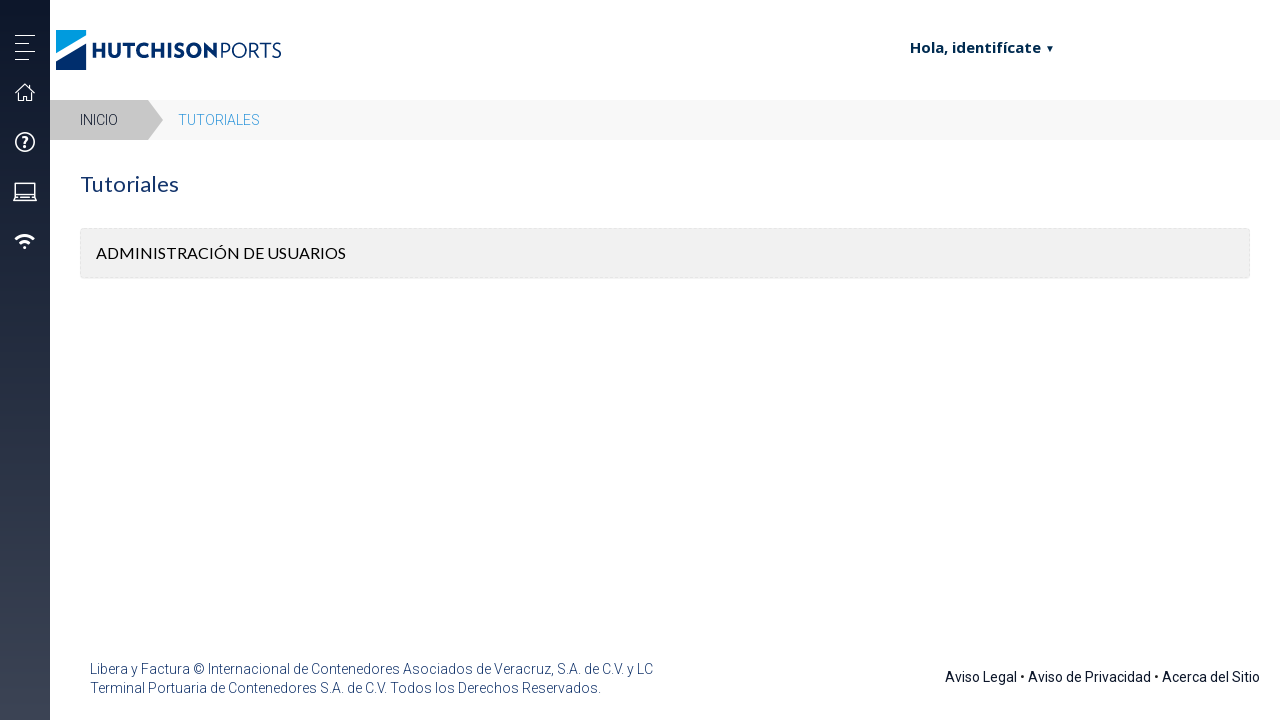

--- FILE ---
content_type: image/svg+xml
request_url: https://billing.hutchisonports.com.mx/assets/img/lg-billing-port.svg
body_size: 19943
content:
<?xml version="1.0" encoding="UTF-8"?>
<svg version="1.1" xmlns="http://www.w3.org/2000/svg" width="4740" height="856">
<path d="M0 0 C3.75469738 -0.64555344 5.84458944 -0.53515089 9.45678711 0.77661133 C15.16706842 6.07481714 18.89908181 13.4922509 22.89428711 20.08911133 C24.1563982 22.09995465 25.42341176 24.10772845 26.69506836 26.11254883 C29.33061305 30.27107291 31.94883733 34.43978525 34.55786133 38.61499023 C39.88867359 47.09544408 45.51693103 55.36918528 51.16140747 63.64266968 C54.18937028 68.08489304 57.19913159 72.53937213 60.20678711 76.99536133 C60.80499771 77.88156662 61.40320831 78.76777191 62.01954651 79.68083191 C69.35922284 90.57357728 76.55989208 101.55768686 83.76928711 112.53686523 C92.73383573 126.18413471 101.80303294 139.7555892 110.95678711 153.27661133 C120.72777314 167.70934743 130.39003018 182.20770345 139.95678711 196.77661133 C152.74459098 216.24969332 165.74146927 235.57593741 178.7940979 254.87219238 C183.04245882 261.1556169 187.26132539 267.45771338 191.45678711 273.77661133 C200.25922864 287.03040706 209.17690874 300.20676724 218.08178711 313.3918457 C224.90623073 323.49848697 231.70842322 333.61898881 238.45678711 343.77661133 C243.63622946 336.53977117 248.50074486 329.12844091 253.31616211 321.64770508 C256.75797193 316.30147111 260.23122913 310.97594685 263.70678711 305.65161133 C264.33891113 304.68288086 264.97103516 303.71415039 265.62231445 302.71606445 C266.91761736 300.73113118 268.21302828 298.74626839 269.50854492 296.76147461 C272.70044793 291.87122321 275.89133687 286.98031063 279.08178711 282.08911133 C279.70537109 281.13311035 280.32895508 280.17710937 280.97143555 279.19213867 C285.50238148 272.2441356 290.02455881 265.29047401 294.54321289 258.33447266 C299.31007457 250.99809953 304.09005545 243.67031638 308.87084961 236.34301758 C312.90554988 230.15813753 316.93403642 223.96926941 320.95678711 217.77661133 C326.25164756 209.6256562 331.55960903 201.48330672 336.87084961 193.34301758 C340.90554992 187.15813748 344.93401411 180.96925495 348.95678711 174.77661133 C356.7457367 162.78708146 364.56002842 150.81410031 372.37280273 138.84008789 C379.43847529 128.01062756 386.49918509 117.17802608 393.54321289 106.33447266 C398.31007457 98.99809953 403.09005545 91.67031638 407.87084961 84.34301758 C411.90554988 78.15813753 415.93403642 71.96926941 419.95678711 65.77661133 C425.24644537 57.63366449 430.54868326 49.4989816 435.85546875 41.3671875 C439.4869335 35.80132273 443.11338984 30.23230221 446.7265625 24.65454102 C447.82298893 22.96792868 448.92489244 21.28486197 450.03271484 19.60571289 C452.35337816 16.08202291 454.60949964 12.57698275 456.62084961 8.86645508 C458.38664249 5.7599676 459.84995061 3.21900916 462.45678711 0.77661133 C468.03210264 -0.61902537 472.99561545 0.38070319 478.45678711 1.77661133 C479.95761165 29.76089645 481.21925566 57.75158075 482.37977815 85.75187421 C482.62242108 91.59605319 482.86725807 97.44014036 483.11178589 103.28424072 C483.58767078 114.66587544 484.0615743 126.04759177 484.53471865 137.42934071 C484.91920611 146.6775018 485.30443812 155.92563161 485.69018173 165.17374039 C485.71777119 165.83519987 485.74536064 166.49665936 485.77378615 167.17816307 C485.88581927 169.8641554 485.99785502 172.55014763 486.10989508 175.23613967 C487.15552836 200.30395559 488.1989997 225.37186108 489.24146996 250.43980871 C490.16638321 272.68057114 491.09324896 294.92125141 492.02172852 317.16186523 C493.06843249 342.23456272 494.11392669 367.30731017 495.15746868 392.38013947 C495.26865142 395.05141149 495.3798371 397.72268339 495.49102402 400.39395523 C495.54571625 401.70795723 495.60040848 403.02195923 495.65675805 404.37577947 C496.04181443 413.62489622 496.42773822 422.87397654 496.81399918 432.12304306 C497.28386109 443.3745061 497.7523919 454.62602363 498.21920933 465.87761341 C498.45726453 471.61459404 498.69591881 477.35154807 498.93619537 483.08843613 C499.15607726 488.33878513 499.37423073 493.58920299 499.59100567 498.83968116 C499.669701 500.73842097 499.74902696 502.63713477 499.82904817 504.53581916 C499.93776995 507.11773855 500.04418069 509.69974347 500.15002632 512.28178215 C500.18154154 513.01707679 500.21305675 513.75237142 500.24552697 514.50994772 C500.45125373 519.61202211 500.45678711 524.6594506 500.45678711 529.77661133 C471.41678711 529.77661133 442.37678711 529.77661133 412.45678711 529.77661133 C411.46617005 526.80476014 411.29432007 524.73603129 411.22441769 521.62855244 C411.19804287 520.55666025 411.17166805 519.48476805 411.144494 518.38039428 C411.1201702 517.19850263 411.0958464 516.01661097 411.07078552 514.79890442 C411.04134623 513.54677412 411.01190694 512.29464383 410.98157555 511.00457019 C410.89983393 507.52255253 410.82391509 504.04042822 410.74892056 500.55825961 C410.66709 496.80564416 410.57989673 493.05315295 410.49334717 489.30064392 C410.34408175 482.7969849 410.19823148 476.29325644 410.05468559 469.78946877 C409.84713618 460.38602696 409.63445978 450.98270664 409.4205227 441.57940825 C409.0735827 426.32401583 408.73080242 411.06853289 408.390625 395.81298828 C408.06012088 380.99164963 407.72766582 366.17035686 407.39257812 351.34912109 C407.36160876 349.97927238 407.36160876 349.97927238 407.33001374 348.58174995 C407.22642789 344.00043533 407.12280358 339.41912157 407.01916015 334.83780825 C406.15907435 296.81754241 405.30573384 258.79712743 404.45678711 220.77661133 C404.00014522 221.49144778 403.54350332 222.20628424 403.0730238 222.9427824 C401.3541766 225.6328597 399.63478216 228.32258624 397.91503429 231.01208782 C397.17538791 232.16905402 396.43595036 233.32615377 395.69673824 234.48339748 C390.38638195 242.79639347 385.01384691 251.05977177 379.50900269 259.24502563 C377.20103368 262.67814587 374.90348839 266.11823964 372.60522461 269.55786133 C372.11487228 270.2915242 371.62451996 271.02518707 371.11930847 271.78108215 C364.83667063 281.1900111 358.61631094 290.64003981 352.39428711 300.08911133 C351.78493317 301.01438629 351.17557922 301.93966125 350.54776001 302.89297485 C347.42952108 307.62810118 344.31188891 312.36362655 341.19458008 317.09936523 C337.52476466 322.67402088 333.85253401 328.24708204 330.17944336 333.81958008 C329.58300018 334.72445663 328.98655701 335.62933319 328.37203979 336.56163025 C325.9638577 340.21500628 323.55556807 343.86831142 321.1472168 347.52157593 C315.09326469 356.70500109 309.03997308 365.88885127 302.993927 375.07748413 C299.96149051 379.68603804 296.92815627 384.29400045 293.89428711 388.90161133 C293.30119751 389.80236389 292.70810791 390.70311646 292.0970459 391.63116455 C281.70262131 407.4126022 271.23684031 423.14583553 260.72802734 438.85131836 C260.1785997 439.67457611 259.62917206 440.49783386 259.06309509 441.34603882 C257.99653345 442.93921371 256.9244628 444.52871676 255.84645081 446.11416626 C253.42751924 449.69320426 251.14728706 453.2562793 249.12280273 457.07446289 C246.58260182 461.77843428 244.36821265 465.76929181 239.50439453 468.33251953 C235.25107335 469.07469474 233.33998936 468.71793724 229.45678711 466.77661133 C223.59318279 461.15701709 219.67674349 453.73350881 215.51928711 446.83911133 C214.24352915 444.8022171 212.96287478 442.76838192 211.67749023 440.73754883 C209.10120866 436.65852755 206.54632335 432.56737669 204.00805664 428.46459961 C199.74465489 421.59915247 195.27567601 414.88317788 190.74874878 408.18978882 C188.5549063 404.94107785 186.38098407 401.67911454 184.20678711 398.41723633 C183.76084702 397.74867111 183.31490692 397.0801059 182.85545349 396.39128113 C175.14697937 384.82279326 167.51803892 373.20133232 159.87866211 361.5871582 C154.08817297 352.78646347 148.28024661 343.99828748 142.42944336 335.23754883 C137.84921234 328.3791566 133.29263401 321.50603229 128.76538086 314.61254883 C127.93362587 313.34625641 127.93362587 313.34625641 127.08506775 312.05438232 C125.94402914 310.31707172 124.80301281 308.57974648 123.66201782 306.84240723 C111.6411815 288.54458797 99.48404196 270.34448848 87.17529297 252.23901367 C81.01643703 243.16366748 75.0183639 234.02379619 69.27392578 224.67993164 C67.73538941 221.98046661 67.73538941 221.98046661 66.45678711 220.77661133 C65.38458197 271.72490529 64.34732314 322.67374231 63.38647461 373.62426758 C63.35380414 375.35667104 63.35380414 375.35667104 63.32047367 377.12407255 C63.05621965 391.14409378 62.79342247 405.16414214 62.53120542 419.1842016 C62.26148705 433.60293948 61.99028782 448.02164953 61.71921349 462.44036198 C61.2972717 484.88575729 60.87716692 507.33118658 60.45678711 529.77661133 C31.08678711 529.77661133 1.71678711 529.77661133 -28.54321289 529.77661133 C-27.2894072 498.62554212 -27.2894072 498.62554212 -26.80741882 486.69129944 C-26.77718507 485.94268991 -26.74695131 485.19408038 -26.71580138 484.42278571 C-23.09359993 394.74507706 -19.36515931 305.0719131 -15.61191298 215.39960484 C-14.97311485 200.13720255 -14.3351466 184.87476574 -13.69775391 169.61230469 C-12.94191038 151.51354657 -12.18568429 133.41480452 -11.4287737 115.316091 C-11.34824547 113.39055153 -11.26771727 111.46501206 -11.1871891 109.53947258 C-11.14763809 108.59377012 -11.10808707 107.64806767 -11.06733754 106.67370756 C-10.79251957 100.10202017 -10.51795622 93.53032217 -10.24349022 86.95862007 C-9.91184559 79.01813687 -9.57974711 71.07767279 -9.24708822 63.13723201 C-9.07852449 59.11345982 -8.91014208 55.08968028 -8.74230003 51.06587791 C-8.05674513 34.63378261 -7.35497448 18.20305814 -6.54321289 1.77661133 C-5.93566666 1.62762894 -5.32812042 1.47864655 -4.7021637 1.32514954 C-3.12386979 0.92414248 -1.55744396 0.47559079 0 0 Z " fill="#FFFFFF" transform="translate(458.543212890625,96.223388671875)"/>
<path d="M0 0 C3.31100953 0.00465982 6.62165411 -0.00242752 9.93261719 -0.02050781 C35.49678088 -0.15848561 60.80272628 0.51838519 85.88769531 6.06567383 C87.0772583 6.32171387 88.26682129 6.57775391 89.49243164 6.84155273 C107.45281277 10.82421294 124.5622048 16.17599799 141.07519531 24.31567383 C141.79932617 24.66887695 142.52345703 25.02208008 143.26953125 25.38598633 C158.71136148 32.99401256 171.71254282 42.38347581 184.07519531 54.31567383 C184.93886719 55.11618164 185.80253906 55.91668945 186.69238281 56.74145508 C212.32052058 81.1320971 226.22800281 118.34379535 227.3082428 153.28788757 C228.03324158 183.23999697 224.43128154 211.14294668 211.07519531 238.31567383 C210.53121094 239.43200195 209.98722656 240.54833008 209.42675781 241.69848633 C202.53180264 255.13231917 193.52675289 266.51132106 183.07519531 277.31567383 C182.18960937 278.25282227 181.30402344 279.1899707 180.39160156 280.15551758 C167.67673069 293.31328671 152.95339402 302.72306171 136.88769531 311.31567383 C136.14422852 311.71407471 135.40076172 312.11247559 134.63476562 312.52294922 C129.32198799 315.31567383 129.32198799 315.31567383 127.07519531 315.31567383 C130.98476355 322.70602652 135.46787634 329.65726613 140.07519531 336.62817383 C140.83646332 337.78524299 141.59736303 338.94255454 142.35791016 340.10009766 C143.88339747 342.42166797 145.41006544 344.74245462 146.9375 347.06274414 C149.87473315 351.53233007 152.7896949 356.01615237 155.70019531 360.50317383 C160.31640585 367.61309135 164.94287497 374.71624194 169.57519531 381.81567383 C176.95026371 393.11958745 184.30679855 404.4354724 191.65917969 415.75415039 C197.95584962 425.44699469 204.25942512 435.13526186 210.57519531 444.81567383 C216.88808015 454.4916633 223.18869829 464.17555241 229.48242188 473.86401367 C231.63693239 477.18032186 233.79220493 480.49613429 235.94775391 483.81176758 C237.02661663 485.47165598 238.10507191 487.13180929 239.18310547 488.79223633 C241.98171087 493.10169842 244.78802899 497.40585626 247.60644531 501.70239258 C248.18716797 502.58991211 248.76789063 503.47743164 249.36621094 504.3918457 C250.46656142 506.07318124 251.56924413 507.75299395 252.67480469 509.4309082 C253.17818359 510.20112305 253.6815625 510.97133789 254.20019531 511.76489258 C254.63589844 512.42835693 255.07160156 513.09182129 255.52050781 513.77539062 C256.97077068 516.14504909 258.32715371 518.54403142 259.67236328 520.97444153 C260.34741409 522.19302715 260.34741409 522.19302715 261.03610229 523.43623066 C261.55045334 524.36655503 261.55045334 524.36655503 262.07519531 525.31567383 C248.66396782 525.94390962 235.25628137 526.42222638 221.8332901 526.71460247 C215.59789902 526.85502384 209.37262745 527.04495583 203.14306641 527.35253906 C161.63461692 529.34901093 161.63461692 529.34901093 153.33322144 522.80300903 C147.41418641 516.96117008 144.60776705 509.32869076 142.14544678 501.53671265 C140.77787486 497.42085541 138.8095004 494.10328131 136.39160156 490.53833008 C135.76382812 489.50643555 135.13605469 488.47454102 134.48925781 487.41137695 C133.87824219 486.41041992 133.26722656 485.40946289 132.63769531 484.37817383 C131.93570393 483.2252816 131.23388736 482.07228291 130.53222656 480.91918945 C129.09424032 478.55632351 127.6555524 476.19388725 126.21630859 473.83178711 C123.01705089 468.57975591 119.82723156 463.32199445 116.63668823 458.06466675 C114.86657629 455.1481016 113.09585501 452.23190645 111.32519531 449.31567383 C110.61685906 448.14900893 109.90852573 446.98234227 109.20019531 445.81567383 C108.84957031 445.23817383 108.49894531 444.66067383 108.13769531 444.06567383 C101.40852865 432.98234049 94.67936198 421.89900716 87.95019531 410.81567383 C87.59960052 410.23822418 87.24900574 409.66077454 86.88778687 409.06582642 C86.17914623 407.89865241 85.47050773 406.73147712 84.76187134 405.56430054 C82.99575707 402.65538557 81.22960639 399.74649271 79.46337891 396.83764648 C76.21959687 391.49529381 72.97610806 386.15276405 69.73396301 380.80941772 C68.61988031 378.97337736 67.50562893 377.13743945 66.39135742 375.30151367 C64.94879911 372.92463687 63.50698637 370.54731013 62.06567383 368.16967773 C58.916243 362.97788423 55.75872685 357.79191834 52.56347656 352.62817383 C52.04188965 351.78335449 51.52030273 350.93853516 50.98291016 350.06811523 C50.03268396 348.53153225 49.07882764 346.99718558 48.12060547 345.46557617 C45.07519531 340.53737395 45.07519531 340.53737395 45.07519531 338.31567383 C44.45225586 338.38641113 43.82931641 338.45714844 43.1875 338.5300293 C35.22131509 339.35267162 27.32908581 339.46868695 19.32519531 339.44067383 C18.64297913 339.43945526 17.96076294 339.43823669 17.25787354 339.4369812 C6.48402182 339.4146767 -4.28130969 339.21268948 -15.04980469 338.87817383 C-16.35272461 338.83901855 -17.65564453 338.79986328 -18.99804688 338.75952148 C-20.82190918 338.69643799 -20.82190918 338.69643799 -22.68261719 338.63208008 C-23.74625488 338.59542236 -24.80989258 338.55876465 -25.90576172 338.52099609 C-28.93184739 338.31519486 -31.93299717 337.81430841 -34.92480469 337.31567383 C-34.92480469 399.35567383 -34.92480469 461.39567383 -34.92480469 525.31567383 C-64.29480469 525.31567383 -93.66480469 525.31567383 -123.92480469 525.31567383 C-123.92480469 354.70567383 -123.92480469 184.09567383 -123.92480469 8.31567383 C-108.9137786 6.0062852 -108.9137786 6.0062852 -101.44433594 5.31567383 C-100.58893723 5.23446289 -99.73353851 5.15325195 -98.85221863 5.06958008 C-97.04839278 4.89963425 -95.24437814 4.73168095 -93.44018555 4.56567383 C-90.81388857 4.32275737 -88.18871986 4.06968962 -85.56347656 3.81567383 C-57.05268257 1.11728032 -28.62825465 -0.04355806 0 0 Z M-34.92480469 84.31567383 C-34.92480469 143.05567383 -34.92480469 201.79567383 -34.92480469 262.31567383 C-22.8347932 263.58830662 -11.03317619 264.71130513 1.07519531 265.00317383 C1.80877258 265.02246948 2.54234985 265.04176514 3.29815674 265.06164551 C14.59235337 265.35120105 25.82513347 265.50454058 37.07519531 264.31567383 C38.25879639 264.19216553 38.25879639 264.19216553 39.46630859 264.06616211 C64.3738263 261.28453746 86.88119509 253.68622847 106.07519531 237.31567383 C106.749375 236.75493164 107.42355469 236.19418945 108.11816406 235.61645508 C125.09836305 220.19050771 131.65327702 195.78353914 132.97314453 173.74047852 C133.94105153 150.74226714 126.8308221 128.85871329 111.62207031 111.51879883 C91.78687755 90.93510823 62.36684958 81.00196491 34.18652344 80.20581055 C29.46193915 80.13081557 24.73778338 80.12300723 20.01269531 80.12817383 C19.17048431 80.1281134 18.32827332 80.12805298 17.46054077 80.12799072 C-0.27140231 80.14609765 -17.4367913 81.13603503 -34.92480469 84.31567383 Z " fill="#FFFFFF" transform="translate(1676.9248046875,100.684326171875)"/>
<path d="M0 0 C4.95 0 9.9 0 15 0 C15.49177734 1.08901611 15.98355469 2.17803223 16.49023438 3.30004883 C18.82584264 8.47130904 21.16265123 13.64202626 23.5 18.8125 C23.92839172 19.76015228 24.35678345 20.70780457 24.79815674 21.68417358 C30.62662154 34.57434539 36.48173693 47.4518332 42.375 60.3125 C47.66333067 71.85361286 52.89140461 83.4191513 58.06787109 95.01098633 C62.3259163 104.53170315 66.6546592 114.01888217 71 123.5 C76.41541634 135.31592025 81.77398656 147.15449326 87.07299805 159.02319336 C91.59634161 169.13822874 96.20969004 179.21065938 100.83062744 189.28137207 C105.9297513 200.40102704 110.93023104 211.560948 115.875 222.75 C121.89705518 236.37517465 128.08033931 249.91964769 134.34509277 263.43481445 C139.70424452 274.99729386 144.98680795 286.58784506 150.17529297 298.22802734 C154.32812466 307.53395103 158.56216117 316.80081123 162.8125 326.0625 C168.25385215 337.92067018 173.60120489 349.81642571 178.875 361.75 C184.89705518 375.37517465 191.08033931 388.91964769 197.34509277 402.43481445 C202.70424452 413.99729386 207.98680795 425.58784506 213.17529297 437.22802734 C217.65495167 447.26632534 222.23107717 457.25873376 226.81607056 467.24923706 C232.94009629 480.60185918 238.92869279 494.01242755 244.8605957 507.45141602 C245.18326416 508.18120667 245.50593262 508.91099731 245.83837891 509.66290283 C246.43662344 511.01636443 247.03365124 512.37036486 247.62915039 513.72503662 C248.90973235 516.62177819 250.23720356 519.45497759 251.7019043 522.2644043 C253 525 253 525 253 528 C221.65 528 190.3 528 158 528 C138.54146676 482.2152159 138.54146676 482.2152159 131.3125 465.0625 C123.5701297 446.69618065 115.7842968 428.34869961 108 410 C40.35 409.67 -27.3 409.34 -97 409 C-97.33 410.65 -97.66 412.3 -98 414 C-98.5071639 415.4052585 -99.05799105 416.79541054 -99.64794922 418.16796875 C-99.98767258 418.96500214 -100.32739594 419.76203552 -100.67741394 420.58322144 C-101.04941422 421.44263336 -101.42141449 422.30204529 -101.8046875 423.1875 C-102.19574173 424.10177765 -102.58679596 425.0160553 -102.98970032 425.95803833 C-104.28055848 428.97386282 -105.57786815 431.98686925 -106.875 435 C-108.23757681 438.17983072 -109.59838233 441.3604157 -110.95909119 444.54104614 C-111.89627043 446.73144006 -112.8339912 448.92160236 -113.77223206 451.11154175 C-119.01011891 463.34192289 -124.17671731 475.60217653 -129.34100342 487.86376953 C-131.88856666 493.91148596 -134.44041577 499.9573606 -137 506 C-137.40913635 506.96611206 -137.81827271 507.93222412 -138.23980713 508.9276123 C-139.48636036 511.86706352 -140.7367092 514.80487018 -141.98828125 517.7421875 C-142.37517624 518.65493439 -142.76207123 519.56768127 -143.16069031 520.50808716 C-143.51798721 521.34443695 -143.87528412 522.18078674 -144.2434082 523.04248047 C-144.55913284 523.78416473 -144.87485748 524.525849 -145.20014954 525.29000854 C-146 527 -146 527 -147 528 C-149.89143151 528.09523905 -152.75892064 528.12553027 -155.65063477 528.11352539 C-157.0114769 528.11374443 -157.0114769 528.11374443 -158.39981079 528.1139679 C-161.41369985 528.11326841 -164.42752793 528.10547434 -167.44140625 528.09765625 C-169.52505967 528.0957922 -171.60871354 528.09436824 -173.69236755 528.09336853 C-179.18823446 528.08954234 -184.68407513 528.0797112 -190.17993164 528.06866455 C-195.78336227 528.0584526 -201.38679713 528.05387137 -206.99023438 528.04882812 C-217.99350114 528.03808902 -228.99674839 528.02101139 -240 528 C-234.32166244 514.80715529 -228.54275357 501.67538528 -222.46951294 488.65948486 C-216.19623132 475.20756805 -210.05108968 461.70589506 -204.0625 448.125 C-197.96524111 434.30126985 -191.66464468 420.58086802 -185.28201294 406.88677979 C-179.73350945 394.97613162 -174.30003469 383.02320213 -169 371 C-162.92431418 357.21722255 -156.6449521 343.53844834 -150.28173828 329.88623047 C-144.73332933 317.9757648 -139.29995184 306.02301418 -134 294 C-127.92431418 280.21722255 -121.6449521 266.53844834 -115.28173828 252.88623047 C-109.73332933 240.9757648 -104.29995184 229.02301418 -99 217 C-92.92431418 203.21722255 -86.6449521 189.53844834 -80.28173828 175.88623047 C-74.73332933 163.9757648 -69.29995184 152.02301418 -64 140 C-57.92431418 126.21722255 -51.6449521 112.53844834 -45.28173828 98.88623047 C-39.73332743 86.97576072 -34.30008715 75.02295801 -29 63 C-23.01854359 49.43250197 -16.86827118 35.94904667 -10.625 22.5 C-10.20573242 21.59652832 -9.78646484 20.69305664 -9.35449219 19.76220703 C-8.1672545 17.20547614 -6.97864769 14.64938941 -5.7890625 12.09375 C-5.43462067 11.33195435 -5.08017883 10.57015869 -4.71499634 9.78527832 C-4.38575165 9.07947632 -4.05650696 8.37367432 -3.71728516 7.64648438 C-3.4324527 7.0355896 -3.14762024 6.42469482 -2.85415649 5.79528809 C-1.92902217 3.85081696 -0.96299963 1.92599927 0 0 Z M5 167 C-5.3275817 191.23243393 -15.63552019 215.4728301 -25.87115479 239.7442627 C-31.10557171 252.15586689 -36.3565906 264.56018884 -41.63104248 276.95483398 C-47.43125366 290.58528 -53.22041936 304.2203448 -58.97842407 317.86868286 C-59.69702673 319.57147764 -60.41623768 321.27401585 -61.13607788 322.97628784 C-62.12503193 325.31548485 -63.1116847 327.65563836 -64.09765625 329.99609375 C-64.39360687 330.69500732 -64.6895575 331.3939209 -64.99447632 332.11401367 C-66.39691988 334.96226683 -66.39691988 334.96226683 -67 338 C-19.15 338 28.7 338 78 338 C77.31078819 334.55394094 76.7785603 332.14824302 75.4597168 329.04736328 C74.98486092 327.9212413 74.98486092 327.9212413 74.50041199 326.77236938 C74.15351822 325.96319061 73.80662445 325.15401184 73.44921875 324.3203125 C73.08359329 323.45707367 72.71796783 322.59383484 72.34126282 321.70443726 C71.12783203 318.84269518 69.907673 315.98387312 68.6875 313.125 C67.82836257 311.10238912 66.96964595 309.07959945 66.11132812 307.05664062 C63.86019683 301.75433636 61.60333779 296.45449121 59.34466553 291.15539551 C57.21332341 286.15398272 55.08531913 281.15115055 52.95703125 276.1484375 C50.4733931 270.31111709 47.98915618 264.47405398 45.50268555 258.63793945 C40.04868855 245.83391791 34.62286081 233.01825976 29.21554565 220.19445801 C26.87819654 214.65279697 24.53738868 209.11259587 22.19667053 203.57235718 C20.16399452 198.76020492 18.13602263 193.94611746 16.11264038 189.13005066 C14.9828133 186.44458469 13.84767566 183.76139235 12.71069336 181.07894897 C11.9607403 179.30497372 11.21756445 177.52813813 10.47460938 175.7512207 C10.03826172 174.72472412 9.60191406 173.69822754 9.15234375 172.640625 C8.78101318 171.75922852 8.40968262 170.87783203 8.02709961 169.96972656 C7.15884022 167.83512488 7.15884022 167.83512488 5 167 Z " fill="#FFFFFF" transform="translate(1245,98)"/>
<path d="M0 0 C1.55968506 0.33741211 1.55968506 0.33741211 3.15087891 0.68164062 C31.27124057 6.94883405 58.98095155 16.78693064 83 33 C78.33920991 46.35295349 73.64492581 59.69367165 68.91064453 73.02075195 C68.21586219 74.97750929 67.52186128 76.93454425 66.82861328 78.8918457 C64.85501502 84.46400532 62.87078066 90.0320777 60.86560059 95.59295654 C60.3133726 97.12858022 59.76458897 98.6654499 59.22033691 100.20391846 C58.5563002 102.07867 57.87651136 103.94782223 57.1953125 105.81640625 C56.83711426 106.8122876 56.47891602 107.80816895 56.10986328 108.83422852 C55 111 55 111 52 112 C49.3676139 110.5181323 46.89165736 108.97294377 44.375 107.3125 C8.18937024 84.44297398 -34.95984458 69.9824655 -77.78515625 78.77734375 C-95.33922068 83.00702008 -110.92811116 91.6328048 -121 107 C-129.33025852 122.38321074 -131.94703641 137.75145087 -128 155 C-123.32440321 170.27110241 -112.97922223 181.91803875 -100.0625 190.875 C-99.32596191 191.3896582 -98.58942383 191.90431641 -97.83056641 192.43457031 C-91.24795215 196.96161047 -84.4493151 200.97063764 -77.39575195 204.71972656 C-75.51713312 205.7236476 -73.64773153 206.74481975 -71.78198242 207.77246094 C-62.997936 212.58211302 -54.04117328 216.77484966 -44.85479736 220.75473022 C-16.59640506 233.0239603 11.38881053 246.23315631 36 265 C36.87398438 265.66257812 37.74796875 266.32515625 38.6484375 267.0078125 C63.32839739 286.23793897 81.28948695 309.43306469 89 340 C89.16516113 340.64163086 89.33032227 341.28326172 89.50048828 341.94433594 C92.36724879 353.80863329 92.31180032 365.92904503 92.375 378.0625 C92.38294586 378.86230286 92.39089172 379.66210571 92.39907837 380.48614502 C92.51461381 395.6517736 90.87656334 410.47798029 86.3125 425 C86.05758789 425.82338867 85.80267578 426.64677734 85.54003906 427.49511719 C78.9626997 448.02867485 68.66916023 466.19662635 54 482 C53.46890625 482.57492187 52.9378125 483.14984375 52.390625 483.7421875 C40.2715314 496.71075028 26.75644921 506.81667704 11 515 C10.36932617 515.3309668 9.73865234 515.66193359 9.08886719 516.00292969 C-14.68523835 528.30800165 -41.68624227 535.05970576 -68.4765625 535.203125 C-69.35627716 535.21013931 -70.23599182 535.21715363 -71.1423645 535.22438049 C-73.96996224 535.24180558 -76.79735051 535.24823399 -79.625 535.25 C-80.59119263 535.25067474 -81.55738525 535.25134949 -82.55285645 535.25204468 C-96.91234317 535.23609764 -110.8713724 534.77483106 -125 532 C-125.91442871 531.82839355 -126.82885742 531.65678711 -127.77099609 531.47998047 C-166.58272743 524.08002692 -210.32116134 510.52039141 -242 486 C-242.99 484.515 -242.99 484.515 -244 483 C-243.50382996 480.70599365 -243.50382996 480.70599365 -242.44213867 477.97558594 C-241.85483223 476.43556915 -241.85483223 476.43556915 -241.25566101 474.86444092 C-240.81422256 473.74901917 -240.37278412 472.63359741 -239.91796875 471.484375 C-239.47036697 470.32238586 -239.0227652 469.16039673 -238.56159973 467.9631958 C-237.35985947 464.8510543 -236.14640826 461.74400705 -234.92712402 458.63873291 C-233.72603114 455.57157503 -232.54059262 452.4983854 -231.35351562 449.42578125 C-228.58690086 442.27681847 -225.79559192 435.13767088 -223 428 C-222.09702521 425.69081103 -221.19418985 423.38156753 -220.29150391 421.07226562 C-218.1964821 415.71400207 -216.09927091 410.35660018 -214 405 C-210.05601491 405 -209.49621293 405.00721853 -206.5234375 407.0546875 C-205.86214844 407.49965576 -205.20085937 407.94462402 -204.51953125 408.40307617 C-203.81183594 408.88881104 -203.10414063 409.3745459 -202.375 409.875 C-175.251393 427.92519831 -145.04373651 441.57194924 -113 448 C-112.19240234 448.16226074 -111.38480469 448.32452148 -110.55273438 448.49169922 C-81.97141748 453.95643799 -51.33508459 453.61214553 -25.91796875 438.06640625 C-10.98885235 427.49411365 -3.1500928 412.76000596 0 395 C1.41094773 373.34836571 -1.40830254 355.38069298 -15.79296875 338.328125 C-38.27513542 314.61242353 -72.34969647 301.4976883 -101.65649414 288.80712891 C-146.33180701 269.41914212 -192.10213268 241.77625068 -211.25 194.5625 C-217.82175121 177.69245379 -220.39008942 160.75346514 -220.3125 142.6875 C-220.31067719 142.01023865 -220.30885437 141.33297729 -220.30697632 140.63519287 C-220.25936366 130.09930331 -219.62657795 120.22870601 -217 110 C-216.8443457 109.34032227 -216.68869141 108.68064453 -216.52832031 108.00097656 C-210.44048294 82.42233849 -196.46573197 60.42147996 -178 42 C-177.15308594 41.14148438 -176.30617188 40.28296875 -175.43359375 39.3984375 C-163.22877112 27.6594478 -148.39127628 18.88807117 -133 12 C-131.8140625 11.46890625 -130.628125 10.9378125 -129.40625 10.390625 C-89.42482951 -6.47110451 -42.26841618 -9.16813717 0 0 Z " fill="#FFFFFF" transform="translate(261,100)"/>
<path d="M0 0 C138.6 0 277.2 0 420 0 C420 27.06 420 54.12 420 82 C365.55 82 311.1 82 255 82 C255 227.2 255 372.4 255 522 C225.63 522 196.26 522 166 522 C166 376.8 166 231.6 166 82 C111.22 82 56.44 82 0 82 C0 54.94 0 27.88 0 0 Z " fill="#FFFFFF" transform="translate(1952,104)"/>
<path d="M0 0 C0.75667969 0.64582031 1.51335938 1.29164063 2.29296875 1.95703125 C15.44432767 13.47823847 27.68094178 25.8727663 38 40 C38.85806152 41.15105017 39.71613451 42.30209177 40.57421875 43.453125 C46.61163536 51.64183145 52.01404996 60.13451561 57 69 C57.4345752 69.7719873 57.86915039 70.54397461 58.31689453 71.33935547 C71.68054974 95.34646183 80.98009573 121.08440097 86.75 147.9375 C87.0298877 149.21935181 87.0298877 149.21935181 87.31542969 150.52709961 C91.0505638 168.98315499 92.50246952 187.47966524 92.39111328 206.28173828 C92.37500273 209.49945419 92.39109938 212.71591479 92.41015625 215.93359375 C92.42920235 234.49287303 90.71568615 252.90626405 86.75 271.0625 C86.43421997 272.52816406 86.43421997 272.52816406 86.11206055 274.0234375 C76.44205088 317.3940746 56.28809285 358.93619953 26.08203125 391.734375 C24.1755956 393.80892036 22.3323439 395.92265931 20.5 398.0625 C13.34210165 406.23826463 5.50558839 413.25763007 -3 420 C-4.07238043 420.87406123 -5.14397048 421.7490929 -6.21484375 422.625 C-40.6435307 450.56327896 -83.18354598 468.55096894 -127 475 C-128.18722656 475.17732666 -129.37445312 475.35465332 -130.59765625 475.53735352 C-141.76020134 477.08677746 -152.84103362 477.34023601 -164.09960938 477.31567383 C-167.10063476 477.31252556 -170.10065872 477.33603409 -173.1015625 477.36132812 C-191.23176544 477.42136222 -209.15416229 475.60440702 -226.8125 471.375 C-227.88250244 471.12049072 -228.95250488 470.86598145 -230.05493164 470.60375977 C-265.69605728 461.79432491 -299.82344334 445.68549664 -328 422 C-329.14562534 421.05834064 -330.2914624 420.11693882 -331.4375 419.17578125 C-344.14393183 408.62436594 -355.89488627 397.08385994 -366 384 C-367.16015625 382.56527344 -367.16015625 382.56527344 -368.34375 381.1015625 C-386.13237177 358.75319908 -399.80920263 332.99930627 -409 306 C-409.41088867 304.81446533 -409.41088867 304.81446533 -409.83007812 303.60498047 C-418.57930582 278.14261964 -424.07981478 250.94043654 -424.203125 223.96484375 C-424.21371445 222.42233444 -424.21371445 222.42233444 -424.22451782 220.84866333 C-424.45171343 178.04347733 -424.45171343 178.04347733 -421 160 C-420.81195801 158.96681641 -420.62391602 157.93363281 -420.43017578 156.86914062 C-415.66401352 131.31310748 -407.57209283 106.29373589 -396 83 C-395.64615234 82.27603027 -395.29230469 81.55206055 -394.92773438 80.80615234 C-386.83273724 64.36827654 -376.55872456 49.19631542 -365 35 C-364.56284668 34.45988281 -364.12569336 33.91976562 -363.67529297 33.36328125 C-352.22663442 19.32548342 -339.48830663 5.92226773 -325 -5 C-324.46262207 -5.41378906 -323.92524414 -5.82757813 -323.37158203 -6.25390625 C-313.3736221 -13.94076589 -302.91188153 -20.68613145 -292 -27 C-290.98413818 -27.59143799 -290.98413818 -27.59143799 -289.94775391 -28.19482422 C-199.74236082 -80.07896619 -78.40816572 -67.65361667 0 0 Z M-313 37 C-313.77859375 37.72574219 -314.5571875 38.45148438 -315.359375 39.19921875 C-321.98394554 45.55363836 -327.49460786 52.68377917 -333 60 C-333.42958008 60.56348145 -333.85916016 61.12696289 -334.30175781 61.70751953 C-341.55491814 71.26393515 -347.46288069 81.368641 -353 92 C-353.3801123 92.71687988 -353.76022461 93.43375977 -354.15185547 94.17236328 C-365.49021523 115.77181565 -372.92505334 140.00168576 -377 164 C-377.16081055 164.90766113 -377.32162109 165.81532227 -377.48730469 166.75048828 C-382.31919342 195.15900522 -382.16544721 226.66022308 -377 255 C-376.80664062 256.06750488 -376.61328125 257.13500977 -376.4140625 258.23486328 C-369.21112966 296.51155961 -353.99024899 333.82862247 -329 364 C-328.27828613 364.87398438 -328.27828613 364.87398438 -327.54199219 365.765625 C-318.22704879 376.97949898 -308.47370755 386.95224923 -297 396 C-295.989375 396.81597656 -294.97875 397.63195312 -293.9375 398.47265625 C-251.50697398 432.35800905 -195.10455423 445.75529966 -141.59960938 440.23071289 C-114.48926398 436.91919602 -89.02126602 428.93304448 -65 416 C-63.83339844 415.38640625 -62.66679687 414.7728125 -61.46484375 414.140625 C-38.96719137 401.86456665 -18.82535507 384.03650887 -3 364 C-2.21882813 363.04738281 -1.43765625 362.09476562 -0.6328125 361.11328125 C16.57876642 339.6400494 28.86760445 314.19470209 37 288 C37.23412598 287.25476074 37.46825195 286.50952148 37.70947266 285.74169922 C40.4336078 276.93631583 42.50341161 268.06060177 44.1875 259 C44.3424292 258.17129395 44.4973584 257.34258789 44.65698242 256.48876953 C47.37962654 241.00067426 48.38114244 225.64560586 48.3125 209.9375 C48.31034485 209.04303162 48.3081897 208.14856323 48.30596924 207.22698975 C48.24984629 192.64702522 47.6201118 178.37501555 45 164 C44.80664062 162.93249512 44.61328125 161.86499023 44.4140625 160.76513672 C33.91344126 104.9643817 5.24891857 51.99335134 -41 18 C-42.05960938 17.21882813 -43.11921875 16.43765625 -44.2109375 15.6328125 C-66.9978223 -0.62745838 -92.50655012 -11.77714289 -119.8125 -17.8125 C-120.69373535 -18.00739014 -121.5749707 -18.20228027 -122.48291016 -18.40307617 C-136.73858557 -21.3700664 -150.79324264 -22.41307353 -165.3125 -22.375 C-166.54932022 -22.37368576 -166.54932022 -22.37368576 -167.81112671 -22.37234497 C-223.17445531 -22.17975253 -273.1160599 -1.00369721 -313 37 Z " fill="#FFFFFF" transform="translate(3333,145)"/>
<path d="M0 0 C2.81719063 -0.00436223 5.63407114 -0.01819246 8.45117188 -0.04101562 C62.4910511 -0.46943854 117.55720201 9.35208663 159.87744141 45.24023438 C160.63412109 45.86285156 161.39080078 46.48546875 162.17041016 47.12695312 C168.1963474 52.24018387 173.0577448 57.99535867 177.87744141 64.24023438 C178.53486328 65.05878906 179.19228516 65.87734375 179.86962891 66.72070312 C203.75107693 97.65149424 210.57976302 138.43524545 206.10791016 176.56274414 C203.72364444 193.68327853 198.85916965 209.91604675 190.87744141 225.24023438 C190.40693359 226.18769531 189.93642578 227.13515625 189.45166016 228.11132812 C175.33577886 255.50806676 151.67997986 275.84292487 124.87744141 290.24023438 C123.81525391 290.82417969 122.75306641 291.408125 121.65869141 292.00976562 C111.16497656 297.54395095 100.06501689 301.36059838 88.87744141 305.24023438 C88.87744141 307.85751577 89.77457865 308.78052482 91.26416016 310.92382812 C91.78365234 311.67664063 92.30314453 312.42945313 92.83837891 313.20507812 C93.40814453 314.02105469 93.97791016 314.83703125 94.56494141 315.67773438 C95.76688615 317.41593139 96.96870566 319.154215 98.17041016 320.89257812 C98.78835449 321.78315918 99.40629883 322.67374023 100.04296875 323.59130859 C102.83902667 327.62873585 105.60778126 331.68467572 108.37744141 335.74023438 C109.45802449 337.31976141 110.53875429 338.89918808 111.61962891 340.47851562 C113.81282785 343.68390951 116.00547859 346.88967748 118.19775391 350.09570312 C123.69317994 358.13146761 129.19524179 366.16252193 134.71386719 374.18237305 C138.83404064 380.17203612 142.9380201 386.17272388 147.04150391 392.17382812 C150.47975427 397.20084347 153.92496501 402.22298012 157.37744141 407.24023438 C164.11938116 417.03876575 170.83012845 426.85861314 177.54345703 436.67675781 C183.58992877 445.51910103 189.64149244 454.35779484 195.71386719 463.18237305 C199.83404064 469.17203612 203.9380201 475.17272388 208.04150391 481.17382812 C211.47975456 486.20084389 214.92509439 491.2228908 218.37744141 496.24023438 C220.21115075 498.90664265 222.04436443 501.57339134 223.87744141 504.24023438 C224.44624023 505.06749023 225.01503906 505.89474609 225.60107422 506.74707031 C227.40288918 509.36886131 229.2028577 511.99191148 231.00244141 514.61523438 C231.5715625 515.4428125 232.14068359 516.27039063 232.72705078 517.12304688 C233.25363281 517.89132812 233.78021484 518.65960937 234.32275391 519.45117188 C234.79213379 520.1348584 235.26151367 520.81854492 235.74511719 521.52294922 C236.87744141 523.24023437 236.87744141 523.24023437 237.87744141 525.24023438 C230.90412173 525.52009715 223.93225679 525.71214736 216.95458984 525.84448242 C214.58359679 525.89966319 212.21297579 525.97463155 209.84326172 526.07006836 C190.38993557 526.8336645 190.38993557 526.8336645 184.90942383 523.35791016 C182.76079419 520.44786352 181.38405765 517.52870965 179.87744141 514.24023438 C178.14944901 511.48156988 176.2789992 508.82377697 174.42822266 506.14648438 C173.41710631 504.63167539 172.40964276 503.11442296 171.40551758 501.5949707 C168.0087609 496.46632863 164.60497182 491.3424011 161.19775391 486.22070312 C160.29729591 484.86690804 160.29729591 484.86690804 159.37864685 483.48576355 C153.41887826 474.53476974 147.39607617 465.62683573 141.36984253 456.72052002 C130.22812783 440.25219045 119.21748677 423.70370434 108.30126953 407.08511353 C102.02456847 397.53216918 95.73582307 387.98896339 89.34228516 378.51367188 C88.55547112 377.34750336 88.55547112 377.34750336 87.75276184 376.15777588 C85.18133388 372.3529121 82.59845287 368.55643744 79.99780273 364.77148438 C75.20802451 357.78177246 70.53257079 350.76342545 66.13713074 343.51715088 C64.06062536 340.10012328 61.9427685 336.70958682 59.82290649 333.31933594 C58.82956546 331.70274693 57.85747501 330.07287641 56.90878296 328.4296875 C52.75738162 321.12770204 52.75738162 321.12770204 46.87744141 315.24023438 C42.23492491 314.15512381 38.19947706 315.06006271 33.59963989 315.88061523 C27.86892429 316.63767797 22.06971534 316.42828559 16.29931641 316.40820312 C14.94556014 316.40997312 13.59180481 316.41271026 12.23805237 316.41638184 C9.44693675 316.4234467 6.65587044 316.42629142 3.86474609 316.42553711 C0.37035069 316.42543659 -3.12383647 316.43900527 -6.61818314 316.45630932 C-9.39525141 316.46773306 -12.17227441 316.46944726 -14.94936371 316.46892738 C-16.83387283 316.47059948 -18.71836787 316.48124211 -20.60284424 316.49247742 C-34.22297974 316.4583416 -47.42227196 315.21882628 -61.12255859 314.24023438 C-61.12255859 383.87023437 -61.12255859 453.50023437 -61.12255859 525.24023438 C-74.65255859 525.24023438 -88.18255859 525.24023438 -102.12255859 525.24023438 C-102.12255859 354.63023437 -102.12255859 184.02023437 -102.12255859 8.24023438 C-89.66395093 6.37144323 -77.34619329 4.60325199 -64.83007812 3.35986328 C-62.35790981 3.11377619 -59.88672417 2.85915668 -57.41552734 2.60351562 C-52.65402534 2.11649074 -47.88983576 1.6668019 -43.12255859 1.24023438 C-41.9145459 1.13130859 -40.7065332 1.02238281 -39.46191406 0.91015625 C-26.33433521 -0.08492676 -13.15782675 0.01743104 0 0 Z M-26.31005859 37.55273438 C-27.3105574 37.6407431 -27.3105574 37.6407431 -28.33126831 37.73052979 C-39.36677038 38.73215073 -50.1504433 40.50779512 -61.12255859 42.24023438 C-61.12255859 119.79023438 -61.12255859 197.34023438 -61.12255859 277.24023438 C-58.3127579 278.64513472 -55.70969892 278.66547835 -52.57958984 278.95898438 C-51.91197128 279.02160461 -51.24435272 279.08422485 -50.5565033 279.14874268 C-48.34987982 279.35231444 -46.14265617 279.54752356 -43.93505859 279.74023438 C-43.17769409 279.80682251 -42.42032959 279.87341064 -41.64001465 279.9420166 C13.99848731 284.76883425 78.31612843 284.71808559 123.62353516 246.95117188 C126.09326636 244.76337345 128.49164334 242.51889816 130.87744141 240.24023438 C131.88871094 239.34111328 131.88871094 239.34111328 132.92041016 238.42382812 C153.55033079 219.35865197 162.43283696 189.49870491 163.80249023 162.2512207 C164.67847696 134.13234789 157.33007389 105.91322157 138.87744141 84.24023438 C138.16974609 83.38300781 137.46205078 82.52578125 136.73291016 81.64257812 C111.1704358 51.84272063 71.6264842 39.68115296 33.69140625 36.48339844 C13.71581411 35.20982977 -6.38575562 35.78433039 -26.31005859 37.55273438 Z " fill="#FFFFFF" transform="translate(3630.12255859375,89.759765625)"/>
<path d="M0 0 C2.83219176 0.00465552 5.66395642 -0.00241135 8.49609375 -0.02050781 C31.2060215 -0.16391979 53.59361516 0.86878504 75.79980469 6.06567383 C77.47296753 6.44864624 77.47296753 6.44864624 79.17993164 6.83935547 C89.40240183 9.26337601 99.22869024 12.44067631 108.98730469 16.31567383 C109.68855469 16.58992188 110.38980469 16.86416992 111.11230469 17.14672852 C130.98569648 25.02268918 148.48698854 36.62386896 163.98730469 51.31567383 C164.48343262 51.77393555 164.97956055 52.23219727 165.49072266 52.7043457 C192.46969301 77.71532099 209.71656591 114.92325501 211.21020508 151.80419922 C211.35232168 156.76635966 211.37386496 161.72676244 211.36230469 166.69067383 C211.36148895 168.01077454 211.36148895 168.01077454 211.36065674 169.35754395 C211.32013201 183.65402085 210.4579061 197.38836693 206.98730469 211.31567383 C206.66584473 212.61142334 206.66584473 212.61142334 206.33789062 213.93334961 C198.79265534 243.2301693 184.79724294 267.46980893 163.98730469 289.31567383 C163.2821875 290.08524414 162.57707031 290.85481445 161.85058594 291.64770508 C128.52871936 326.87367832 73.85547726 342.93166719 26.63208008 344.60253906 C20.12484746 344.75087568 13.62066073 344.73533489 7.11230469 344.69067383 C5.40111954 344.68618729 5.40111954 344.68618729 3.65536499 344.68161011 C-47.59475506 344.52464395 -47.59475506 344.52464395 -56.01269531 340.31567383 C-56.01269531 401.36567383 -56.01269531 462.41567383 -56.01269531 525.31567383 C-69.21269531 525.31567383 -82.41269531 525.31567383 -96.01269531 525.31567383 C-96.01269531 354.04567383 -96.01269531 182.77567383 -96.01269531 6.31567383 C-63.73595089 2.91812178 -32.30019976 -0.05692094 0 0 Z M-56.01269531 41.31567383 C-56.01269531 128.10567383 -56.01269531 214.89567383 -56.01269531 304.31567383 C4.92058629 310.90305562 69.34125008 315.71099976 120.42480469 275.65551758 C147.89795038 253.47801329 163.7120242 221.43358255 167.58105469 186.45629883 C170.91441351 149.44242499 162.21991026 114.82053878 138.66821289 85.84619141 C115.78262073 58.56081889 82.52743623 44.1407136 47.98730469 38.31567383 C46.69308594 38.09008789 45.39886719 37.86450195 44.06542969 37.63208008 C13.23448146 32.97180945 -25.85504917 33.77626229 -56.01269531 41.31567383 Z " fill="#FFFFFF" transform="translate(2632.0126953125,89.684326171875)"/>
<path d="M0 0 C130.02 0 260.04 0 394 0 C394 11.88 394 23.76 394 36 C335.92 36 277.84 36 218 36 C218 196.05 218 356.1 218 521 C204.47 521 190.94 521 177 521 C177 360.95 177 200.9 177 36 C118.59 36 60.18 36 0 36 C0 24.12 0 12.24 0 0 Z " fill="#FFFFFF" transform="translate(3906,94)"/>
<path d="M0 0 C50.82 0 101.64 0 154 0 C154 50.16 154 100.32 154 152 C103.18 152 52.36 152 0 152 C0 101.84 0 51.68 0 0 Z " fill="#FFFFFF" transform="translate(4531,461)"/>
<path d="M0 0 C50.82 0 101.64 0 154 0 C154 50.16 154 100.32 154 152 C103.18 152 52.36 152 0 152 C0 101.84 0 51.68 0 0 Z " fill="#FFFFFF" transform="translate(4351,461)"/>
<path d="M0 0 C50.82 0 101.64 0 154 0 C154 50.16 154 100.32 154 152 C103.18 152 52.36 152 0 152 C0 101.84 0 51.68 0 0 Z " fill="#FFFFFF" transform="translate(4531,141)"/>
<path d="M0 0 C50.82 0 101.64 0 154 0 C154 49.83 154 99.66 154 151 C103.18 151 52.36 151 0 151 C0 101.17 0 51.34 0 0 Z " fill="#FFFFFF" transform="translate(4351,284)"/>
</svg>


--- FILE ---
content_type: application/x-javascript
request_url: https://billing.hutchisonports.com.mx/664.defb8611fe4cf597.js
body_size: 3178
content:
"use strict";(self.webpackChunkHPH_BillingPort_Angular=self.webpackChunkHPH_BillingPort_Angular||[]).push([[664],{1664:(A,c,n)=>{n.r(c),n.d(c,{TutorialsModule:()=>U});var s=n(9808),u=n(3075),g=n(4521),p=n(6948),f=n(2340),d=n(8966),t=n(5e3),b=n(2313),m=n(1669);function h(e,r){if(1&e&&(t.TgZ(0,"div")(1,"video",4),t._UZ(2,"source",5),t.qZA()()),2&e){const o=t.oxw();t.xp6(2),t.Q6J("src",o.octetStreamUrl,t.LSH)}}function v(e,r){1&e&&(t.TgZ(0,"div"),t._UZ(1,"video",4),t.qZA())}let T=(()=>{class e{constructor(o,i,a,l){this.dialogRef=o,this.sanitizer=i,this.data=a,this.apiManager=l,this.arrurl=a.url.split("media/"),this.url=this.arrurl[this.arrurl.length-1]}ngOnInit(){this.apiManager.getTutorialFile(this.url).subscribe({next:o=>{if(null!=o){const i=new Blob([o],{type:"video/mp4"});this.octetStreamUrl=this.trustme(URL.createObjectURL(i))}},error:o=>{}})}close(){this.dialogRef.close()}trustme(o){return this.sanitizer.bypassSecurityTrustResourceUrl(o)}}return e.\u0275fac=function(o){return new(o||e)(t.Y36(d.so),t.Y36(b.H7),t.Y36(d.WI),t.Y36(m.g))},e.\u0275cmp=t.Xpm({type:e,selectors:[["app-basic-modal"]],decls:6,vars:2,consts:[[2,"display","flex","justify-content","space-between","align-items","center","padding-bottom","1rem"],["src","assets/img/lg-hutchison-ports.svg","alt","",2,"width","30%","height","auto"],[1,"icon-cancelar-btn",2,"font-size","x-large","cursor","pointer",3,"click"],[4,"ngIf"],["autoplay","","controls","","height","480","width","640"],["type","video/mp4",3,"src"]],template:function(o,i){1&o&&(t.TgZ(0,"div")(1,"div",0),t._UZ(2,"img",1),t.TgZ(3,"span",2),t.NdJ("click",function(){return i.close()}),t.qZA()(),t.YNc(4,h,3,1,"div",3),t.YNc(5,v,2,0,"div",3),t.qZA()),2&o&&(t.xp6(4),t.Q6J("ngIf",i.octetStreamUrl),t.xp6(1),t.Q6J("ngIf",!i.octetStreamUrl))},directives:[s.O5],styles:[""]}),e})();var _=n(520);function x(e,r){if(1&e){const o=t.EpF();t.TgZ(0,"button",22),t.NdJ("click",function(){t.CHM(o);const a=t.oxw().$implicit;return t.oxw(3).openTab(a.media)}),t._UZ(1,"span",23),t._uU(2," Descargar manual "),t.qZA()}}function Z(e,r){if(1&e){const o=t.EpF();t.TgZ(0,"button",22),t.NdJ("click",function(){t.CHM(o);const a=t.oxw().$implicit;return t.oxw(3).openModal(a.media)}),t._UZ(1,"span",24),t._uU(2," Ver Video "),t.qZA()}}function C(e,r){if(1&e&&(t.TgZ(0,"div",17)(1,"div",18),t._uU(2),t.qZA(),t.TgZ(3,"div",19),t._uU(4),t.qZA(),t.YNc(5,x,3,0,"button",20),t.TgZ(6,"a"),t.YNc(7,Z,3,0,"button",21),t.qZA()()),2&e){const o=r.$implicit;t.xp6(2),t.hij(" ",o.title," "),t.xp6(2),t.hij(" ",o.subtitle," "),t.xp6(1),t.Q6J("ngIf","1"===o.mediatype),t.xp6(2),t.Q6J("ngIf","2"===o.mediatype)}}function w(e,r){if(1&e&&(t.TgZ(0,"div",10)(1,"a",11)(2,"div",12)(3,"h4",13)(4,"span"),t._uU(5),t.qZA()()()(),t.TgZ(6,"div",14)(7,"div",15),t.YNc(8,C,8,4,"div",16),t.qZA()()()),2&e){const o=r.$implicit,i=r.index;t.xp6(1),t.Q6J("href","#"+i,t.LSH),t.xp6(4),t.Oqu(o.name),t.xp6(1),t.s9C("id",i),t.xp6(2),t.Q6J("ngForOf",o.items)}}function y(e,r){if(1&e&&(t.TgZ(0,"div",8),t.YNc(1,w,9,4,"div",9),t.qZA()),2&e){const o=t.oxw();t.xp6(1),t.Q6J("ngForOf",o.tutorials)}}const M=[{path:"",data:{title:"Tutorials",urls:[{title:"Tutorials",url:"/tutoriales"},{title:"Tutorials"}]},component:(()=>{class e{constructor(o,i,a,l,B){this.apiManger=o,this.dialog=a,this.location=l,this.locationStrategy=B,this.HomePage=f.N.homePage,this.HomeBreadCrumbs=p.Z.MenuResources.HomeBreadCrumbs,this.TutorialBreadCrumbs=p.Z.MenuResources.TutorialBreadCrumbs,this.tutorials=[],this.routeToMedia=window.location.origin+"/assets/media/",this.routeToDocs=window.location.origin+"/assets/media/docs/"}ngOnInit(){this.apiManger.postTutorials().subscribe({next:o=>{null!=o&&(this.tutorials=o.Body.sections)},error:o=>{null!=o&&(this.tutorials=[])}})}openModal(o){this.dialog.open(T,{data:{url:this.routeToMedia+o}}).afterClosed().subscribe(a=>{})}openTab(o){this.apiManger.getTutorialFilePdf(o).subscribe({next:i=>{const a=new Blob([i],{type:"application/pdf"}),l=window.URL.createObjectURL(a);window.open(l,"_blank")},error:i=>{}})}}return e.\u0275fac=function(o){return new(o||e)(t.Y36(m.g),t.Y36(_.eN),t.Y36(d.uw),t.Y36(s.Ye),t.Y36(s.S$))},e.\u0275cmp=t.Xpm({type:e,selectors:[["app-tutorials"]],decls:13,vars:5,consts:[[1,"tutoriales"],[1,"breadcrumbs"],["target","_self",3,"href"],[1,"active"],[1,"contenido"],[1,"row"],[1,"section--title"],["class","panel-group","id","accordion",4,"ngIf"],["id","accordion",1,"panel-group"],["class","panel panel-default panel-group","style","background-color: rgba(227,227,227,0.5);",4,"ngFor","ngForOf"],[1,"panel","panel-default","panel-group",2,"background-color","rgba(227,227,227,0.5)"],["data-toggle","collapse","data-parent","#accordion",2,"color","black",3,"href"],[1,"panel-heading"],[1,"panel-title"],[1,"panel-collapse","collapse","out",2,"background-color","white","padding","1rem",3,"id"],[2,"display","flex","flex-wrap","wrap","width","100%"],["class","panel-body","style","width: 30%; padding: 1rem; border-style: solid; border-radius: 8px; border-width: 2px; border-color: rgba(169, 169, 169, 0.5); margin: 1rem; display: flex; flex-direction: column; align-items: center; justify-content:space-between;",4,"ngFor","ngForOf"],[1,"panel-body",2,"width","30%","padding","1rem","border-style","solid","border-radius","8px","border-width","2px","border-color","rgba(169, 169, 169, 0.5)","margin","1rem","display","flex","flex-direction","column","align-items","center","justify-content","space-between"],[2,"text-align","center","font-size","medium","font-weight","bold","color","#14356c"],[2,"text-align","center","font-size","medium","padding","1rem 0rem","color","black","line-height","normal"],["style","border-width: 1px;\n                          border-color: #3498db;\n                          border-radius: 4px;\n                          background-color: #fff;\n                          box-shadow: none;\n                          padding: 1rem 2rem;\n                          font-size: small;\n                          color: #3498db;",3,"click",4,"ngIf"],["style","border-width: 1px;\n                        border-color: #3498db;\n                        border-radius: 4px;\n                        background-color: #fff;\n                        box-shadow: none;\n                        padding: 1rem 2rem;\n                        font-size: small;\n                        color: #3498db;",3,"click",4,"ngIf"],[2,"border-width","1px","border-color","#3498db","border-radius","4px","background-color","#fff","box-shadow","none","padding","1rem 2rem","font-size","small","color","#3498db",3,"click"],[1,"icon-descargar"],[1,"icon-ver"]],template:function(o,i){1&o&&(t.TgZ(0,"section",0)(1,"div",1)(2,"ul")(3,"li")(4,"a",2),t._uU(5),t.qZA()(),t.TgZ(6,"li",3),t._uU(7),t.qZA()()(),t.TgZ(8,"div",4)(9,"div",5)(10,"h2",6),t._uU(11),t.qZA()(),t.YNc(12,y,2,1,"div",7),t.qZA()()),2&o&&(t.xp6(4),t.s9C("href",i.HomePage,t.LSH),t.xp6(1),t.Oqu(i.HomeBreadCrumbs),t.xp6(2),t.hij(" ",i.TutorialBreadCrumbs," "),t.xp6(4),t.Oqu(i.TutorialBreadCrumbs),t.xp6(1),t.Q6J("ngIf",i.tutorials))},directives:[s.O5,s.sg],styles:[""]}),e})()}];let U=(()=>{class e{}return e.\u0275fac=function(o){return new(o||e)},e.\u0275mod=t.oAB({type:e}),e.\u0275inj=t.cJS({imports:[[u.u5,u.UX,s.ez,g.Bz.forChild(M)]]}),e})()}}]);

--- FILE ---
content_type: image/svg+xml
request_url: https://billing.hutchisonports.com.mx/assets/img/ico-close.svg
body_size: 711
content:
<?xml version="1.0" encoding="utf-8"?>
<!-- Generator: Adobe Illustrator 21.0.0, SVG Export Plug-In . SVG Version: 6.00 Build 0)  -->
<svg version="1.1" id="Layer_1" xmlns="http://www.w3.org/2000/svg" xmlns:xlink="http://www.w3.org/1999/xlink" x="0px" y="0px"
	 viewBox="0 0 34 34" style="enable-background:new 0 0 34 34;" xml:space="preserve">
<style type="text/css">
	.st0{fill:#0D172B;}
</style>
<title>icon base</title>
<g>
	<rect x="15.5" y="-5.2" transform="matrix(0.7071 -0.7071 0.7071 0.7071 -7.0416 17)" class="st0" width="3" height="44.5"/>
</g>
<g>
	<rect x="-5" y="15.5" transform="matrix(0.7043 -0.7099 0.7099 0.7043 -7.0056 17.18)" class="st0" width="44.3" height="3"/>
</g>
</svg>


--- FILE ---
content_type: application/x-javascript
request_url: https://billing.hutchisonports.com.mx/assets/scripts/action.js?_=1765926003766
body_size: 10131
content:
var os = navigator.platform;
var acceptanceRateProgress = 0;

var usuarioReporte = $('.usuario-reporte').first();
$.datepicker.regional['es'] = {
   closeText: 'Cerrar',
   prevText: '<Ant',
   nextText: 'Sig>',
   currentText: 'Hoy',
   monthNames: ['Enero', 'Febrero', 'Marzo', 'Abril', 'Mayo', 'Junio', 'Julio', 'Agosto', 'Septiembre', 'Octubre', 'Noviembre', 'Diciembre'],
   monthNamesShort: ['Ene', 'Feb', 'Mar', 'Abr', 'May', 'Jun', 'Jul', 'Ago', 'Sep', 'Oct', 'Nov', 'Dic'],
   dayNames: ['Domingo', 'Lunes', 'Martes', 'Miércoles', 'Jueves', 'Viernes', 'Sábado'],
   dayNamesShort: ['Dom', 'Lun', 'Mar', 'Mié', 'Juv', 'Vie', 'Sáb'],
   dayNamesMin: ['Do', 'Lu', 'Ma', 'Mi', 'Ju', 'Vi', 'Sá'],
   weekHeader: 'Sm',
   dateFormat: 'dd/mm/yy',
   firstDay: 1,
   isRTL: false,
   showMonthAfterYear: false,
   yearSuffix: ''
};
$.datepicker.setDefaults($.datepicker.regional['es']);
$(document).ready(function () {
    bxslider();
    bxsliderAviso();
});

function bxslider() {
    if ($('.bxslider-hero').length) {
        $('.bxslider-hero').bxSlider({
            responsive: true,
            adaptiveHeight: true,
            //speed: 1000,
            mode: 'horizontal', //horizontal, vertical, fade
            infiniteLoop: true,
            auto: true,
            autoStart: true,
            autoDirection: 'next',
            autoHover: true,
            pause: 2000,
            autoControls: false,
            pager: false,
            pagerType: 'full',
            controls: false,
            captions: true,
        });
    }
}

function bxsliderAviso(){
    if ($('.bxslider-aviso').length) {
        $('.bxslider-aviso').bxSlider({
            infiniteLoop: true,
            auto: true,
            responsive: true,
            adaptiveHeight: true,
            pause: 5000
        });
    }
}

$(document).ready(function () {

    var wAncho = $(window).width();
    var hAltura = $(window).height();
    var heroAltura = $('.hero-slider').height();

    //s;

    // Buscar movil
    $('.btn-open-search').on('click', function (event) {
        $('.modal-search').toggleClass('open');
        $(this).parent().toggleClass('open');
        if ($(this).parent().hasClass('open')) {
            $('.search-form input').focus();
            $('.no-scroll').css('z-index', 6);
            $('.overlay').fadeIn();
        }
    });

    $('.search-form input').focusout(function () {
        $('.no-scroll').css('z-index', 10);
        $('.overlay').fadeOut();
        $('.modal-search').removeClass('open');
        $('.search-mobile').removeClass('open');
    });

    $('.btn-close-search').on('click', function () {
        $('.no-scroll').css('z-index', 10);
        $('.overlay').fadeOut();
        $('.modal-search').removeClass('open');
        $('.search-mobile').removeClass('open');
    });


    $('figure.responsive').picture();
    $('figure.responsive').imagefill();


    seleccionaOpcion();

    $('.btn-acordeon').on('click', function () {
        $(this).toggleClass('open');
        if ($(this).parent('.top').siblings('.bottom').is(':visible')) {
            $(this).parent('.top').siblings('.bottom').slideUp();
        } else {
            $(this).parent('.top').siblings('.bottom').slideDown();
        }
    });

    $('.settings').on('click', '.icon-eliminar', function () {
        $(this).parent().remove();
    });

    $('.add-usuario').on('click', function () {
        $(this).before(usuarioReporte.clone());
    });

    $('.datepicker').attr('readOnly', 'true');
    $('.datepicker').datepicker({
        'dateFormat': 'd M yy',
        changeMonth: true,
        changeYear: true,
        yearRange: "-100:-18",
        defaultDate: "-18y"
    });

    // Itinerario

    $('.itinerario ul.month li').on('click', function () {
        var positionLeft = ($(this).position().left / ($(this).parent().width()) * 100);
        $('.itinerario ul.month li').removeClass('active');
        $('.itinerario__results').find('.badge').css("left", (positionLeft) + '%');
        $(this).addClass('active');
    });


    if (detectmob()) {
        // Menu para ipad
        $('.menu').css({
            width: 250,
            right: 0,
            'overflow-y': 'auto'
        });

        // Quitar hover en móviles
        $('.item.hover').removeClass('hover');

        gridAcciones();

        $('.close-item').show();
        $('.close-item').on('click', function (e) {
            e.stopPropagation();
            $(this).parent().parent('.item').removeClass('open');
        });

        // setTimeout(function(){
        // 	$('.toggle__row').prepend('<a class="toggle__row__link open"></a>')
        // 	$('.mobile-row').slideUp('fast')
        // }, 300)

        //console.log('mobile');
    } else {
        //console.log('desktop');
    }

    if (wAncho <= 600) {
        menuMobile();
        // mobile signup/login
        mobilSignup();

        $('.bxslider-hero img').each(function () {
            $(this).attr('src', $(this).attr('src').replace("desk", "mini"));
        });

        $('.single .bxslider-aviso img').each(function () {
            $(this).attr('src', $(this).attr('src').replace("desk", "mini"));
        });

        $('.doble .bxslider-aviso img').each(function () {
            $(this).attr('src', $(this).attr('src').replace("half-desk", "mini"));
        });

        // reload slider
        // if ($('.bxslider-aviso').length > 0) {
        // 	setTimeout(function () {
        // 		sliderAviso.reloadSlider();
        // 	 }, 200);
        // }

        // if ($('.bxslider-hero').length > 0) {
        // 	setTimeout(function () {
        // 		sliderHero.reloadSlider();
        // 	}, 200);
        // }

    }

    if (wAncho > 600) {
        buscadorDesktop();
    }

    if (wAncho <= 1024) {

        $('.bxslider-hero img').each(function () {
            $(this).attr('src', $(this).attr('src').replace("desk", "tablet"));
        });

        $('.single .bxslider-aviso img').each(function () {
            $(this).attr('src', $(this).attr('src').replace("desk", "tablet"));
        });

        $('.doble .bxslider-aviso img').each(function () {
            $(this).attr('src', $(this).attr('src').replace("half-desk", "tablet"));
        });

        // reload slider
        // if ($('.bxslider-aviso').length > 0) {
        // 	setTimeout(function () {
        // 		sliderAviso.reloadSlider();
        // 	 }, 200);
        // }
        // if ($('.bxslider-hero').length > 0) {
        // 	setTimeout(function () {
        // 		sliderHero.reloadSlider();
        // 	}, 200);
        // }

    }

    if (wAncho < 1120) {
        $('.buscador input').attr('placeholder', 'Buscar por número de...');
    }

    if (wAncho > 1025) {
        stickyHeader(10);
    }

    if (wAncho > 800) {
        alturaFiltros();
    }

    function padLeft(nr, n, str) {
        return Array(n - String(nr).length + 1).join(str || '0') + nr;
    }


    if ($('#progress').length > 0) {
        var waypoint = new Waypoint({
            element: document.getElementById('progress'),
            handler: function (direction) {
                $('.progress').circleProgress({
                    value: acceptanceRateProgress,
                    size: 180,
                    startAngle: 90,
                    lineCap: 'round',
                    reverse: false,
                    emptyFill: 'rgba(242,171,39,1)',
                    thickness: 15,
                    fill: {
                        gradient: ['#70a83b', '#95e449']
                    }
                }).on('circle-animation-progress', function (event, progress, stepValue) {
                    $(this).find('strong').text((stepValue == 0 ? "0" : padLeft((stepValue * 100).toFixed(0), 2)) + '%');
                });
            },
            offset: '75%'
        });
    }

    if (window.location.href.indexOf('tracking') > -1) {
        $('#example').DataTable({
            'ajax': '/hph-facturacion/ajax/data/arrays.txt',
            "fnInitComplete": function (oSettings, json) {
                $('span.rechazado').parents('tr').addClass('row-rechazado');
                $('.paginate_button').on('click', function () {
                    $('span.rechazado').parents('tr').addClass('row-rechazado');
                });
            },
            "columns": [
                { "data": "proceso" },
                { "data": "id" },
                { "data": "fecha" },
                { "data": "pedimento" },
                { "data": "trafico" },
                {
                    "data": "estatus", "render": function (d) {
                        var classEstatus = "",
                            textEstatus = "";

                        switch (parseInt(d)) {
                            case -1:
                                classEstatus = "rechazado";
                                textEstatus = "Rechazado";
                                break;
                            case 0:
                                classEstatus = "detenido";
                                textEstatus = "Detenido";
                                break;
                            case 1:
                                classEstatus = "proceso";
                                textEstatus = "En Proceso";
                                break;
                            case 2:
                                classEstatus = "pausa";
                                textEstatus = "En Pausa";
                                break;
                        }

                        return "<span class='" + classEstatus + "'>" + textEstatus + "</span>";

                    }
                },
                {
                    "data": "detalle", "render": function (d) {
                        return "<a class='details' href=\"javascript:alert('Details')\"><span class='icon-ver'></span></a>"
                    }
                },
                {
                    "data": "reenvio", "render": function (d) {
                        var classReenvio = "",
                            textReenvio = "";

                        switch (parseInt(d)) {
                            case 0:
                                classReenvio = "no__reenvio";
                                textReenvio = "";
                                break;
                            case 1:
                                classReenvio = "reenvio";
                                textReenvio = "";
                                break;
                        }

                        return "<span class='" + classReenvio + " icon-reenviar'>" + textReenvio + "</span>";
                    }
                },
                {
                    "data": "cancelacion", "render": function (d) {
                        var classCancelacion = "",
                            textCancelacion = "";

                        switch (parseInt(d)) {
                            case 0:
                                classCancelacion = "no__cancelacion";
                                textCancelacion = "";
                                break;
                            case 1:
                                classCancelacion = "cancelacion";
                                textCancelacion = "";
                                break;
                        }

                        return "<span class='" + classCancelacion + " icon-cancelar'>" + textCancelacion + "</span>";
                    }
                }
            ]
        });
    }

    //tabla boletas asignadas
    //if ($('.boletas-asignadas .table').length) {
    //   $('.boletas-asignadas .table').DataTable({
    //       "order": [],
    //       "responsive": true,
    //       "paging": false,
    //       "info": false,
    //       "searching": false,
    //       "columnDefs": [
    //         { targets: 'no-sort', orderable: false }
    //       ],
    //       "oLanguage": {
    //           "sEmptyTable": "El usuario no tiene boletas asignadas"
    //       }
    //   });
    //}

    initDropkick();

    //$('.dropkick-outline').dropkick({
    //	mobile : true
    //});


    // seleccionar idioma
    $('.select-lang').dropkick({
        mobile: true,
        initialize: function (value, label) {
            value = this.value;
            label = $("li[data-value='" + value + "']").html();


            setTimeout(function () {
                $('.dk-selected').text(value);
                $('.lang').css('opacity', 1);
            }, 50);

        },

        change: function (value, label) {
            value = this.value;
            label = $("li[data-value='" + value + "']").html();

            $('.dk-selected').text(value)
        }
    });

    // mostrar modal
    mostrarModelBxsliderAviso();

    // cerrar modal
    closeModal();

    $('.overlay__modal').mousedown(function (e) {
        var clicked = $(e.target);
        if (clicked.is('.modal-container') || clicked.parents().is('.modal-container')) {
            return;
        } else {
            $('.overlay__modal').removeClass('show')
        }
    });

    // buscar patente existente
    $('.container-search input').keypress(function (event) {
        if ($(this).val() > 0) {
            $('.search--result').fadeIn('fast');
        }
        else {
            $('.search--result').fadeOut('fast');
        }
    });

    $('html, body').click(function (e) {
        if (!$(e.target).is($('.container-search, .container-search *'))) {
            //console.log('ok');
            //$('.search--result').fadeOut('fast');
        }
    });
    $('.search--result').on('blur', function () {
        $('.search--result').fadeOut('fast');
    });

    // vista de grid y lista
    gridList();


    // mobile tabla boletas asignadas
    // $('.toggle__row').click(function(event) {
    // 	event.preventDefault();

    // 	var rowFather = $(this).closest("tr[role='row']"),
    // 		rowChildrens = rowFather.children('.mobile-row');
    // 		rowToggle = rowFather.children('.toggle__row').find('.toggle__row__link')

    // 	rowToggle.toggleClass('open');
    // 	rowChildrens.slideToggle('fast');
    // });

    // loader
    //$('.loader__hph').append('\
    //	<svg width="38px" height="50px" viewBox="0 0 38 50" version="1.1" xmlns="http://www.w3.org/2000/svg" xmlns:xlink="http://www.w3.org/1999/xlink">\
    //		<g id="Page-1" stroke="none" stroke-width="1" fill="none" fill-rule="evenodd">\
    //			<g id="hutchison-ports-symbol" fill-rule="nonzero">\
    //				<polygon class="trazado1" fill="#009BDE" points="37.96 0 0 0 0 28.83 37.96 6.59"></polygon>\
    //				<polygon class="trazado2" fill="#FFFFFF" points="37.96 6.59 0 28.83 0 38.95 37.96 16.72"></polygon>\
    //				<polygon class="trazado3" fill="#002E6D" points="37.96 16.72 0 38.95 0 50 37.96 50"></polygon>\
    //			</g>\
    //		</g>\
    //	</svg>\
    //	<span class="txt">CARGANDO...</span>')

    //check if browser is Edge
    var isIE = /*@cc_on!@*/false || !!document.documentMode, // Internet Explorer 6-11
        isEdge = !isIE && !!window.StyleMedia; // Edge 20+

    if (/Edge/.test(navigator.userAgent) || isEdge) {

        $('.overlay__modal').unbind();
        $('.overlay__modal .btn--cerrar').hide();

        $('.overlay__modal .title').text('¡NAVEGADOR WEB NO SOPORTADO!');
      $('.overlay__modal .txt').html('Algunas funcionalidades importantes de Libera y Factura no están soportadas por su navegador, \
           para que tenga una mayor experiencia en la plataforma le sugerimos utilizar los siguiente navegadores <br><br> <img src="' + route('/content/img/supported_browser_logos.png') + '" />');

        $('.overlay__modal').addClass('show');
    }

});

function initDropkick(){
    $('.drop')

    $('#select').dropkick({
        mobile: true
    });
}

function gridList(){
    $('.orden').find('.btn.icon-lista').on('click', function (event) {
        event.preventDefault();
        $(this).addClass('active')
        $('.btn.icon-grid').removeClass('active')
        $('.resultados__items').addClass('list')
        $('.list__header').addClass('show')
    });

    $('.orden').find('.btn.icon-grid').on('click', function (event) {
        event.preventDefault();
        $(this).addClass('active')
        $('.btn.icon-lista').removeClass('active')
        $('.resultados__items').removeClass('list')
        $('.list__header').removeClass('show')
    });
}

function closeModal(){
    $('.modal-container').find('.btn--cerrar').on('click', function (event) {
        event.preventDefault();
        $(".overlay__modal").removeClass('show')
    });
}

function mostrarModelBxsliderAviso(){
    $('.bxslider-aviso .item a').on('click', function (event) {
        event.preventDefault();

        $('.overlay__modal').addClass('show')

    });
}

function seleccionaOpcion(){
        $('.selecciona-opcion .opcion-formato, .selecciona-opcion .opcion').on('click', function () {
            let disabled = $(this).data('disabled');

            if (disabled == undefined || disabled != true) {
                $(this).siblings('.selecciona-opcion .opcion').removeClass('selected');
                $(this).addClass('selected');
            }
        });
    }

    function gridAcciones(){
        $('.grid-opciones .item').on('click', function () {
            $('.grid-opciones .item').removeClass('open');
            $(this).toggleClass('open');
        });
    }


$(window).resize(function () {
    resizeScreen();
});


$(window).on('load', function () {

});

function resizeScreen(){
    var wAncho = $(window).width();
    var hAltura = $(window).height();

    //console.log(wAncho);

    $('figure.responsive').picture();
    $('figure.responsive').imagefill({ runOnce: true });

    buscadorDesktop();

    if (wAncho < 1120) {
        $('.buscador input').attr('placeholder', 'Buscar por número de...');
    } else {
        $('.buscador input').attr('placeholder', 'Buscar por número de solicitud o contenedor...');
    }

    if (wAncho < 1024) {

        $('.bxslider-hero img').each(function () {
            $(this).attr('src', $(this).attr('src').replace("desk", "tablet"));
        });

        $('.single .bxslider-aviso img').each(function () {
            $(this).attr('src', $(this).attr('src').replace("desk", "tablet"));
        });

        $('.doble .bxslider-aviso img').each(function () {
            $(this).attr('src', $(this).attr('src').replace("half-desk", "tablet"));
        });

        // acordion mobile
        $('.panel-heading').on('click touchstart', function () {
            $($(this).data('target')).collapse('toggle');
        });

    }

    if (wAncho > 1024) {

        $('.bxslider-hero img').each(function () {
            $(this).attr('src', $(this).attr('src').replace("tablet", "desk"));
        });

        $('.bxslider-hero img').each(function () {
            $(this).attr('src', $(this).attr('src').replace("mini", "desk"));
        });

        $('.single .bxslider-aviso img').each(function () {
            $(this).attr('src', $(this).attr('src').replace("tablet", "desk"));
        });

        $('.single .bxslider-aviso img').each(function () {
            $(this).attr('src', $(this).attr('src').replace("mini", "desk"));
        });

        $('.doble .bxslider-aviso img').each(function () {
            $(this).attr('src', $(this).attr('src').replace("tablet", "half-desk"));
        });

        $('.doble .bxslider-aviso img').each(function () {
            $(this).attr('src', $(this).attr('src').replace("mini", "half-desk"));
        });
    }

    // reload slider
    // if ($('.bxslider-aviso').length > 0) {
    // 	setTimeout(function () {
    // 		sliderAviso.reloadSlider();
    // 	 }, 200);
    // }
    // if ($('.bxslider-hero').length > 0) {
    // 	setTimeout(function () {
    // 		sliderHero.reloadSlider();
    // 	}, 200);
    // }

    // IE modal
    if ($.browser.msie && parseInt($.browser.version, 10) == 10) {
        if (typeof $.fn.modal === 'function') {
            var ogModal = $.fn.modal;
            $.fn.modal = function (options) {
                if (options === 'show') {
                    this.removeClass('fade');
                }
                ogModal.apply(this, arguments);
            }
        }
    }
}

function menu() {

    // if ( navigator.platform.indexOf('MacIntel') != -1 ) {
    // 	$('.menu').css({
    // 		'right' : 0,
    // 		'width' : 250
    // 	});
    // }
    $('.icon-menu').on('click', function () {
        $(this).toggleClass('open');
        $('.no-scroll').toggleClass('open');
        $('.menu-overlay').toggleClass('open');
        $('html').toggleClass('no--scroll');
    });

    $('.open-menu-overlay').on('click', function (event) {
        var offsetY = window.pageYOffset;
        $(this).toggleClass('open');
        $('.no-scroll').toggleClass('open');
        $('.icon-menu').toggleClass('open');
        $('.menu-overlay').toggleClass('open');

        $('html').toggleClass('no--scroll');
        event.preventDefault();
    });

    $('.menu-overlay').on('click', function (event) {
        $('.no-scroll').removeClass('open');
        $('.icon-menu').toggleClass('open');
        $('.menu-overlay').removeClass('open');
        $('.open-menu-overlay').removeClass('open')
        $('.menu .submenu').slideUp();
        $('html').toggleClass('no--scroll');
        event.preventDefault();
    });
}

function submenu(){
    $('.ico-menu').on('click', function (event) {
        $('.menu .submenu').slideUp();
        event.preventDefault();
    });

    $('.navigation .item').on('click', function (event) {
        $('.item.mas-opciones').removeClass('open')
        if ($(this).siblings('.submenu').is(':hidden')) {
            $('.menu .submenu').slideUp();
            $(this).siblings('.submenu').slideDown();
            $(this).addClass('open');
        } else {
            $('.menu .submenu').slideUp();
            $(this).removeClass('open');
        }
    });
}

function menuMobile() {
    $('.btn-open-mobile').on('click', function (event) {
        $(this).toggleClass('open');
        $('.no-scroll').toggleClass('menu-open-mobile');
        $('.btn-close-mobile').toggleClass('open');
        $('.menu-overlay').toggleClass('open');
        $('html').toggleClass('no--scroll');
        event.preventDefault();
    });
    $('.btn-close-mobile').on('click', function (event) {
        $(this).toggleClass('open');
        $('.btn-open-mobile').toggleClass('open');
        $('.no-scroll').toggleClass('menu-open-mobile');
        $('.no-scroll').toggleClass('open');
        $('.menu-overlay').removeClass('open');
        $('html').toggleClass('no--scroll');
        event.preventDefault();
    });

    $('.menu-overlay').on('click', function (event) {
        $('.btn-close-mobile').toggleClass('open');
        $('.btn-open-mobile').toggleClass('open');
        $('.no-scroll').toggleClass('menu-open-mobile');
        $('.menu-overlay').removeClass('open');
        $('html').removeClass('no--scroll');
        event.preventDefault();
    });
}

function mobilSignup(){
    $('.login-mobile').click(function (event) {
        $('.signup-login').toggleClass('show');
    });
}

function alturaFiltros() {
    var hFiltros = $('.tracking .filtros').height();
    $('.tracking .filtros').children('.col3').css({
        'height': hFiltros
    });
}

function buscadorDesktop() {
    $('.input-buscador').focus(function () {
        $('.input-buscador').parent().parent('.middle').siblings().css({
            'opacity': .65
        });
        $('.no-scroll').css('z-index', 6);
        $('.overlay').fadeIn();
        $('.sugerencias').slideDown();
    });
    $('.input-buscador').focusout(function () {
        $('.input-buscador').parent().parent('.middle').siblings().css({
            'opacity': 1
        });
        $('.no-scroll').css('z-index', 10);
        $('.overlay').fadeOut();
        $('.sugerencias').slideUp();
    });
}

function stickyHeader(pixelsScrolled) {
    $(window).scroll(function () {

        // sticky header
        if ($(this).scrollTop() > pixelsScrolled) {
            $('header').addClass("sticky");
        }
        else {
            $('header').removeClass("sticky");
        }

    });
}

// MAP
function initMap() {

    // LOCATIONS
    var locations = [
        ['<h3 class="mapTitle">Hutchison Ports ICAVE</h3> <p>Av. Morelos No. 159 Esq. Emparan Col. Centro. CP: 91700. Veracruz, Ver. México.</p>', 19.202363, -96.139358, 4],
        ['<h3 class="mapTitle">Hutchison Ports EIT</h3> <p>Blvd. Tte. José Azueta No. 224 Int. Recinto Portuario, C.P. 22800 Ensenada, Baja California, México.</p>', 31.855813, -116.634541, 5],
        ['<h3 class="mapTitle">Hutchison Ports LCT</h3> <p>Boulevard de Las Islas No. 1 Módulo 14 Colonia Isla del Cayacal. CP: 60950. Lázaro Cárdenas, Michoacán. México.</p>', 17.955393, -102.175179, 3],
        ['<h3 class="mapTitle">Hutchison Ports TIMSA</h3> <p>Av. Teniente Azueta No. 29. Edif. 2 Col. Burócrata Instalación de Usos Múltiples II S/N Puerto Interior San Pedrito Manzanillo, Colima.</p>', 19.058074, -104.303476, 2],
        ['<h3 class="mapTitle">Hutchison Ports TILH</h3> <p>Carretera Federal Jorobas-Tula Km. 9.7, Localidad: Conejos. CP: 42990. Atotonilco de Tula, Hidalgo.</p>', 19.907186, -99.259475, 1]
    ];

    var map = new google.maps.Map(document.getElementById('map'), {
        zoom: 4,
        scrollwheel: false,
        center: new google.maps.LatLng(25.177147, -102.115920),
        mapTypeId: google.maps.MapTypeId.ROADMAP
    });

    var infowindow = new google.maps.InfoWindow({ maxWidth: 200 });

    var marker, i;

    // CUSTOM MARKER
    var iconMarker = route('/content/img/marker.png');

    for (i = 0; i < locations.length; i++) {
        marker = new google.maps.Marker({
            position: new google.maps.LatLng(locations[i][1], locations[i][2]),
            map: map,
            icon: iconMarker,
            gestureHandling: 'cooperative'
        });

        google.maps.event.addListener(marker, 'click', (function (marker, i) {
            return function () {
                infowindow.setContent(locations[i][0]);
                infowindow.open(map, marker);
            }
        })(marker, i));
    }

    $('.gm-style-pbt').text('Para mover el mapa utiliza dos dedos.');
}

function ShowHideLoading(paramObject) {

    if (paramObject == null || typeof paramObject != 'object')
        return;

    var loadingConfig =
    {
        isVisible: false,
        text: "CARGANDO..."
    };

    if (paramObject.hasOwnProperty("visible")) {
        loadingConfig.isVisible = paramObject.visible;
    }


    if (paramObject.hasOwnProperty("text")) {
        loadingConfig.text = paramObject.text;
    }

    var existLoader = $("#modal_loading").length;

    if (loadingConfig.isVisible && !existLoader) {

        var modalString = '<div id="modal_loading" class="loader__bg"><div class="loader__hph"></div></div>';

        $("#modal_loading_container").append(modalString);

        $('.loader__hph').append('\
    	<svg width="38px" height="50px" viewBox="0 0 38 50" version="1.1" xmlns="http://www.w3.org/2000/svg" xmlns:xlink="http://www.w3.org/1999/xlink">\
    		<g id="Page-1" stroke="none" stroke-width="1" fill="none" fill-rule="evenodd">\
    			<g id="hutchison-ports-symbol" fill-rule="nonzero">\
    				<polygon class="trazado1" fill="#009BDE" points="37.96 0 0 0 0 28.83 37.96 6.59"></polygon>\
    				<polygon class="trazado2" fill="#FFFFFF" points="37.96 6.59 0 28.83 0 38.95 37.96 16.72"></polygon>\
    				<polygon class="trazado3" fill="#002E6D" points="37.96 16.72 0 38.95 0 50 37.96 50"></polygon>\
    			</g>\
    		</g>\
    	</svg>\
    	<span class="txt">' + loadingConfig.text + '</span>');
    }

    if (!loadingConfig.isVisible && existLoader) {
        $("#modal_loading").remove();
    }

}



/** **************************************
 * Widget Module
*************************************** */

var WidgetsModule = (function () {

    // selectors
    var $document = $(document),
        $window = $(window);

    // bind events
    $document.on('click', '.widget__trigger', _triggerCurrentWidget);
    $document.on('keydown', _validateEscapeKey);
    $window.on('click', _validateWidgetFocus);

    // logic
    function _validateEscapeKey(e) {
        if (e.keyCode === 27) {
            _closeWidgets();
        }
    }

    function _triggerCurrentWidget(e) {
        e.preventDefault();

        var $target = $(this),
            $targetParent = $target.parent(),
            $widgetContainer = $('.widget-container');

        if (!$targetParent.hasClass('js-active-widget')) {
            _closeWidgets();
        }

        $targetParent.toggleClass('js-active-widget');
    }

    function _validateWidgetFocus(e) {
        var $target = $(e.target);

        if (!$target.closest('.widget-container').length && !$target.closest('.widget-body').length) {
            _closeWidgets();
        }
    }

    function _closeWidgets() {
        var $widgetContainer = $('.widget-container');
        // if not find windgets stop logic
        if (!$widgetContainer.length) { return true }

        $widgetContainer.removeClass('js-active-widget');
    }

})();

/** **************************************
 * END Widget Module
*************************************** */

/** **************************************
 * Tooltip ellipsis detection Module
*************************************** */

// var TooltipEllipsisDetectionModule = (function() {

// 	// selectors
// 	var $container = $('section.trafico');

// 	// bind events
// 	$container.on('mouseenter', '.u-textellipsis', _validateTooltipTrigger);

// 	// logic
// 	function _validateTooltipTrigger () {
// 		console.log('trigger tooltip!');

// 		var $this = $(this);

// 		if (this.offsetWidth > this.scrollWidth) {
// 			$this.tooltip( 'open' );
// 		}
// 	}

// })();

/** **************************************
 * END Tooltip ellipsis detection Module
*************************************** */


/** **************************************
 * Logic for collapse table "selección de contenedores"
*************************************** */
function active_collapse_containersection() {

    (function () {

        // selectors
        var triggers = $('.aditional-trigger');
        if (triggers.length === 0) return;

        // events
        triggers.on('click', toggleCollapser);

        // logic
        function toggleCollapser(e) {
            e.preventDefault();

            var $this = $(this);
            var $collapser = $this.parent().next().find('.aditional-inner');

            if ($collapser.is(':empty'))
                return;

            if (!$('a', $this).hasClass('disabled')) {

                $this.toggleClass('active');

                if ($this.hasClass('active')) {
                    $collapser.slideDown('fast');
                } else {
                    $collapser.slideUp('fast');
                }

            }

        }

    })();
}

/** **************************************
 * END Logic for collapse table "selección de contenedores"
*************************************** */

/** **************************************
 * Lógica para acción toggle de detalles de cliente en servicios a facturar
*************************************** */

(function () {
    var toggle = $('.facturar__toggler');
    var dynamicBox = $('.details__dynamic');

    if (toggle.length === 0) return;

    // bind events
    toggle.on('click', clickHandler);

    // logic
    function clickHandler(e) {
        e.preventDefault();

        toggle.toggleClass('active');
        dynamicBox.slideToggle('fast');
    }
})();

/** **************************************
 * END Lógica para acción toggle de detalles de cliente en servicios a facturar
*************************************** */

/** **************************************
 * Enable Perfect Scrollbar
*************************************** */

(function () {

    window.psControl = {
        subjects: [],
        update: function (id) {
            this.subjects.map(function (subject) {
                if (subject.id === id) {
                    console.log(subject.instance);
                    subject.instance.update();
                }
            });
        }
    };

    $('.ps-container').each(function () {
        window.psControl.subjects.push({
            id: $(this).data('ps-id'),
            instance: new PerfectScrollbar(this, {
                wheelSpeed: 1.2,
                wheelPropagation: false
            })
        });
    });

})();

/** **************************************
 * END Enable Perfect Scrollbar
*************************************** */

/** **************************************
 * Arrow indicator services logic
*************************************** */

(function () {

    // tools
    var currentArrow = null;

    // selectors
    var $servicesContainer = $('.client-services');
    var $arrowFigure = {
        right: $('.client-services__arrow-item.right'),
        left: $('.client-services__arrow-item.left'),
        instructions: $('.client-services__arrow-item.instructions')
    };

    // bind events
    $servicesContainer.on('mouseenter', 'tbody tr', mouseEnterHandler);
    $servicesContainer.on('mouseleave', 'tbody', mouseLeaveHandler);

    // logic
    function mouseEnterHandler() {
        var $item = $(this);
        var itemPosition = this.getBoundingClientRect();
        var containerPosition = $servicesContainer[0].getBoundingClientRect();
        var position = (itemPosition.top - containerPosition.top) + ($item.outerHeight() / 2);

        currentArrow = $item.parent().data('side');
        setArrowPosition(position);
    }

    function mouseLeaveHandler() {
        currentArrow = $(this).data('side');
        hideArrow();
    }

    function setArrowPosition(position) {
        $arrowFigure[currentArrow].css('top', position + 'px');
        showArrow();
    }

    function showArrow() {
        $arrowFigure[currentArrow].addClass('show');
        $arrowFigure.instructions.addClass('hide');
    }

    function hideArrow() {
        $arrowFigure[currentArrow].removeClass('show');
        $arrowFigure.instructions.removeClass('hide');
    }

})();

/** **************************************
 * END Arrow indicator services logic
*************************************** */


/** **************************************
 * Rectified check control
*************************************** */
function activateRectifiedCheck() {
    (function () {

        // bind events
        $(document).on('change', '.rectified__control', changeHandler);

        // logic
        function changeHandler() {
            $(this).parent().parent().parent().parent().find('.rectified').slideToggle('fast');
        }

    })();
}
/** **************************************
 * END Rectified check control
*************************************** */

/** **************************************
 * Validate Browser
*************************************** */
function getBrowserInfo() {
    var ua = navigator.userAgent, tem,
        M = ua.match(/(opera|chrome|safari|firefox|msie|trident(?=\/))\/?\s*(\d+)/i) || [];
    if (/trident/i.test(M[1])) {
        tem = /\brv[ :]+(\d+)/g.exec(ua) || [];
        return 'IE ' + (tem[1] || '');
    }
    if (M[1] === 'Chrome') {
        tem = ua.match(/\b(OPR|Edge)\/(\d+)/);
        if (tem != null) return tem.slice(1).join(' ').replace('OPR', 'Opera');
    }
    M = M[2] ? [M[1], M[2]] : [navigator.appName, navigator.appVersion, '-?'];
    if ((tem = ua.match(/version\/(\d+)/i)) != null) M.splice(1, 1, tem[1]);
    return M.join(' ');
}
/** **************************************
 * END Validate Browser
*************************************** */

/** **************************************
 * Validate GetParamJsob
*************************************** */
function getParamJsob(_Email, _Password, _Application, _IV, _Token, _RequestUrl, _SessionToken) {
    pParameter = {
        "Email": _Email,
        "Password": _Password,
        "Application": _Application != undefined ? _Application : "",
        "IV": _IV != undefined ? _IV : "",
        "Token": _Token != undefined ? _Token : "",
        "RequestUrl": _RequestUrl != undefined ? _RequestUrl : "",
        "SessionToken": _SessionToken != undefined ? _SessionToken : ""
    };
    return pParameter;
}
/** **************************************
 * END GetParamJsob
*************************************** */

/** **************************************
 * Get Cookie
*************************************** */

function getCookie(name) {
    const value = `; ${document.cookie}`;
    const parts = value.split(`; ${name}=`);
    if (parts.length === 2) return parts.pop().split(';').shift();
}

/** **************************************
 * END Get Cookie
*************************************** */

/** **************************************
 * Curp Validar
*************************************** */
function curpValida(curp) {
    var re = /^([A-Z][AEIOUX][A-Z]{2}\d{2}(?:0\d|1[0-2])(?:[0-2]\d|3[01])[HM](?:AS|B[CS]|C[CLMSH]|D[FG]|G[TR]|HG|JC|M[CNS]|N[ETL]|OC|PL|Q[TR]|S[PLR]|T[CSL]|VZ|YN|ZS)[B-DF-HJ-NP-TV-Z]{3}[A-Z\d])(\d)$/,
      validado = curp.match(re);

    if (!validado)  //Coincide con el formato general?
      return false;

    //Validar que coincida el dígito verificador
    function digitoVerificador(curp17) {
      //Fuente https://consultas.curp.gob.mx/CurpSP/
      var diccionario = "0123456789ABCDEFGHIJKLMNÑOPQRSTUVWXYZ",
        lngSuma = 0.0,
        lngDigito = 0.0;
      for (var i = 0; i < 17; i++)
        lngSuma = lngSuma + diccionario.indexOf(curp17.charAt(i)) * (18 - i);
      lngDigito = 10 - lngSuma % 10;
      if (lngDigito == 10)
        return 0;
      return lngDigito;
    }
    if (validado[2] != digitoVerificador(validado[1]))
      return false;

    return true; //Validado
  }
  /** **************************************
 * END Curp Validar
*************************************** */

/** **************************************
 * Modal Active
*************************************** */
  function showModal(){
    $('.overlay__modal').addClass('show');
  }
/** **************************************
 * END Modal Active
*************************************** */

/** **************************************
 * Clean Space
*************************************** */
  function cleanWhiteSpaces(obj, space){
    switch (space) {
        case false:
            return $(obj.currentTarget).val($(obj.currentTarget).val().replace(/\s{2,}/g, ' ').trim());
            break;
        case true:
            return $(obj.currentTarget).val($(obj.currentTarget).val().replace(/\s{2,}/g, ' '));
            break;
        default:
            break;
    }
}
/** **************************************
 * END Clean Space
*************************************** */

/** **************************************
 * Delete Cookies
*************************************** */
function deleteAll() {
    var cookies = document.cookie.split(";");

    for (var i = 0; i < cookies.length; i++) {
        var cookie = cookies[i];
        var eqPos = cookie.indexOf("=");
        var name = eqPos > -1 ? cookie.substr(0, eqPos) : cookie;
        document.cookie = name + "=;expires=Thu, 01 Jan 1970 00:00:00 GMT";
    }
    //location.reload(true);
}
/** **************************************
 * END Delete Cookies
*************************************** */

/** **************************************
 * Función para evaluar si un objeto esta nulo vacio.
*************************************** */
function isNullOrEmpty(obj) {
    if (typeof obj == 'undefined' || obj === null || obj === '') return true;
    if (typeof obj == 'number' && isNaN(obj)) return true;
    if (obj instanceof Date && isNaN(Number(obj))) return true;
    return false;
}
/** **************************************
 * END
*************************************** */

/** **************************************
 * Función para convertir minusculas a mayusculas.
*************************************** */
function mayus(obj) {
    obj.target.value = obj.target.value.toUpperCase();
  }
/** **************************************
 * END
*************************************** */

/** **************************************
 * Función Solo numeros
*************************************** */
function validateNumber(event) {
    let key;
    if (event.type === 'paste') {
      key = event.clipboardData.getData('text/plain');
    } else {
      key = event.keyCode;
      key = String.fromCharCode(key);
    }
    const regex = /[0-9]|\./;
     if (!regex.test(key)) {
      event.returnValue = false;
       if (event.preventDefault) {
        event.preventDefault();
       }
     }
    }
/** **************************************
 * END
*************************************** */

/** **************************************
 * Función Tab
*************************************** */
function activarStep(tabStep, tabName) {
    document.querySelectorAll('.circle-active').forEach((el) => {
      el.classList.remove('circle-active');
      el.classList.add('circle');
    });

    $(`#${tabStep}`).addClass("circle-active")

    document.querySelectorAll('.step-active').forEach((el) => {
      el.classList.remove('step-active');
      el.classList.add('step');
    });

    $(`#${tabName}`).addClass("step-active")
  }
/** **************************************
 * END
*************************************** */


--- FILE ---
content_type: image/svg+xml
request_url: https://billing.hutchisonports.com.mx/assets/img/ico-login.svg
body_size: 1200
content:
<?xml version="1.0" encoding="UTF-8" standalone="no"?>
<svg width="33px" height="22px" viewBox="0 0 33 22" version="1.1" xmlns="http://www.w3.org/2000/svg" xmlns:xlink="http://www.w3.org/1999/xlink">
    <!-- Generator: sketchtool 42 (36781) - http://www.bohemiancoding.com/sketch -->
    <title>1F6BA2B1-1A78-49D0-8823-2AAA66914959</title>
    <desc>Created with sketchtool.</desc>
    <defs></defs>
    <g id="Symbols" stroke="none" stroke-width="1" fill="none" fill-rule="evenodd">
        <g id="&lt;header&gt;" transform="translate(-277.000000, -14.000000)" fill="#14356C">
            <g id="header">
                <path d="M303.354639,31.6079794 C303.354639,30.9646365 303.888641,30.4376606 304.540562,30.4376606 C305.194167,30.4376606 305.72817,30.9646365 305.72817,31.6079794 C305.72817,32.0185885 305.490648,32.4275351 305.135208,32.6037479 L305.135208,33.9502796 L303.949285,33.9502796 L303.949285,32.6037479 C303.59216,32.4275351 303.354639,32.0185885 303.354639,31.6079794 L303.354639,31.6079794 Z M300.388146,34.8280187 L308.694662,34.8280187 L308.694662,29.5599214 L300.388146,29.5599214 L300.388146,34.8280187 Z M302.168716,27.2176213 C302.168716,25.9292731 303.23672,24.8769835 304.540562,24.8769835 C305.846088,24.8769835 306.914093,25.9292731 306.914093,27.2176213 L306.914093,28.3879402 L302.168716,28.3879402 L302.168716,27.2176213 Z M308.100016,28.3879402 L308.100016,27.2176213 C308.100016,25.2859302 306.498009,23.7050023 304.540562,23.7050023 C302.584799,23.7050023 300.982792,25.2859302 300.982792,27.2176213 L300.982792,28.3879402 L299.202223,28.3879402 L299.202223,36 L309.880585,36 L309.880585,28.3879402 L308.100016,28.3879402 Z M290.34332,28.1136467 C287.557074,28.1136467 285.28967,25.4155962 285.28967,22.0991386 C285.28967,18.7810186 287.557074,16.0846305 290.34332,16.0846305 C293.129565,16.0846305 295.398654,18.7810186 295.398654,22.0991386 C295.398654,25.4155962 293.129565,28.1136467 290.34332,28.1136467 L290.34332,28.1136467 Z M297.558247,22.0991386 C297.558247,17.6323107 294.322227,14 290.34332,14 C286.366097,14 283.130077,17.6323107 283.130077,22.0991386 C283.130077,24.7572918 284.277256,27.121203 286.044348,28.599063 C284.139122,29.0429198 282.387191,29.7843434 280.913209,30.7867614 C278.826052,32.206438 277.478412,34.016775 277,36 L279.24719,36 C279.700333,34.6933656 280.695902,33.4848118 282.158092,32.4907058 C284.329477,31.0128457 287.23701,30.1982772 290.34332,30.1982772 C293.350241,30.1982772 296.156701,30.9746109 298.304503,32.3643645 C298.302818,32.3078434 298.29608,32.2513224 298.29608,32.1948013 C298.29608,31.4567024 298.28314,30.7178606 298.28314,29.9114705 C297.166871,29.3441561 295.942765,28.9014521 294.643976,28.599063 C296.411068,27.121203 297.558247,24.7572918 297.558247,22.0991386 Z" id="icono-login"></path>
            </g>
        </g>
    </g>
</svg>

--- FILE ---
content_type: image/svg+xml
request_url: https://billing.hutchisonports.com.mx/assets/img/lg-hutchison-ports.svg
body_size: 2512
content:
<svg id="Layer_1" data-name="Layer 1" xmlns="http://www.w3.org/2000/svg" viewBox="0 0 283.46 50"><defs><style>.cls-1{fill:#002e6d;}.cls-2{fill:#fff;}.cls-3{fill:#009bde;}</style></defs><title>lg-hutchison-ports</title><g id="_Grupo_" data-name="&lt;Grupo&gt;"><g id="_Grupo_2" data-name="&lt;Grupo&gt;"><path id="_Trazado_compuesto_" data-name="&lt;Trazado compuesto&gt;" class="cls-1" d="M57.79,34.55V27h-7.2v7.51H46.24V15.82h4.34v7.33h7.2V15.82h4.34V34.55H57.79Z"/><path id="_Trazado_compuesto_2" data-name="&lt;Trazado compuesto&gt;" class="cls-1" d="M81.63,26.93a7.76,7.76,0,0,1-2.12,5.91,8.25,8.25,0,0,1-5.9,2,8,8,0,0,1-5.82-2q-2-2-2-5.93V15.82h4.34V26.63A5,5,0,0,0,71,29.76a3.82,3.82,0,0,0,5.44,0,5,5,0,0,0,.87-3.13V15.82h4.34V26.93Z"/><path id="_Trazado_compuesto_3" data-name="&lt;Trazado compuesto&gt;" class="cls-1" d="M94,19.81V34.55H89.67V19.81H84.05v-4H99.64v4H94Z"/><path id="_Trazado_compuesto_4" data-name="&lt;Trazado compuesto&gt;" class="cls-1" d="M117.06,33.12a10.08,10.08,0,0,1-2.82,1.28,11.92,11.92,0,0,1-7.38-.27,9.71,9.71,0,0,1-3.23-2,8.92,8.92,0,0,1-2.1-3.07,10.41,10.41,0,0,1,0-7.72,8.93,8.93,0,0,1,2.1-3.07,9.72,9.72,0,0,1,3.23-2,11.47,11.47,0,0,1,4.18-.73,10.61,10.61,0,0,1,3.1.45,13,13,0,0,1,2.75,1.19l-1.33,3.68a10.46,10.46,0,0,0-2.18-.92,8.12,8.12,0,0,0-2.29-.33,6.91,6.91,0,0,0-2.36.38,4.79,4.79,0,0,0-1.79,1.11,5,5,0,0,0-1.12,1.78,6.6,6.6,0,0,0-.4,2.35,6.49,6.49,0,0,0,.4,2.34,4.79,4.79,0,0,0,2.91,2.89,6.7,6.7,0,0,0,2.36.4,8.46,8.46,0,0,0,2.38-.36,9.27,9.27,0,0,0,2.3-1Z"/><path id="_Trazado_compuesto_5" data-name="&lt;Trazado compuesto&gt;" class="cls-1" d="M132,34.55V27h-7.2v7.51h-4.34V15.82h4.34v7.33H132V15.82h4.34V34.55H132Z"/><path id="_Trazado_compuesto_6" data-name="&lt;Trazado compuesto&gt;" class="cls-1" d="M140.9,34.55V15.82h4.34V34.55H140.9Z"/><path id="_Trazado_compuesto_7" data-name="&lt;Trazado compuesto&gt;" class="cls-1" d="M161.54,29a5.92,5.92,0,0,1-.41,2.17,5.3,5.3,0,0,1-1.24,1.86,6,6,0,0,1-2.08,1.3,8.11,8.11,0,0,1-2.94.49,9.34,9.34,0,0,1-1.65-.15,14.23,14.23,0,0,1-1.69-.41,13.68,13.68,0,0,1-1.6-.6,9.55,9.55,0,0,1-1.38-.75l1.2-3.93a10.47,10.47,0,0,0,2.53,1.32,7.94,7.94,0,0,0,2.71.5,2.3,2.3,0,0,0,1.63-.47,1.56,1.56,0,0,0,.49-1.16A2,2,0,0,0,157,28.5a1.68,1.68,0,0,0-.49-0.65,5.18,5.18,0,0,0-1-.68q-0.65-.34-1.72-0.78a11,11,0,0,1-2.08-1.11A6.11,6.11,0,0,1,150.31,24a4.54,4.54,0,0,1-.75-1.47,5.71,5.71,0,0,1-.23-1.62,5,5,0,0,1,.42-2A5.09,5.09,0,0,1,151,17.19,6.15,6.15,0,0,1,153,16a8.24,8.24,0,0,1,2.87-.46,9.09,9.09,0,0,1,1.52.13,12.42,12.42,0,0,1,1.44.33,11.34,11.34,0,0,1,1.28.46,6,6,0,0,1,1,.54l-1.1,3.88a9.1,9.1,0,0,0-.92-0.55,11,11,0,0,0-1.06-.49,9.22,9.22,0,0,0-1.1-.36,4.29,4.29,0,0,0-1.06-.14,2.54,2.54,0,0,0-1.71.46,1.38,1.38,0,0,0-.51,1,1.65,1.65,0,0,0,.18.79,1.8,1.8,0,0,0,.59.61,6.6,6.6,0,0,0,1,.56L157,23.46a13.18,13.18,0,0,1,2.18,1.16,6.1,6.1,0,0,1,1.4,1.28,4.22,4.22,0,0,1,.74,1.46A6.21,6.21,0,0,1,161.54,29Z"/><path id="_Trazado_compuesto_8" data-name="&lt;Trazado compuesto&gt;" class="cls-1" d="M183.23,25.2a10.26,10.26,0,0,1-.7,3.83,9.05,9.05,0,0,1-2,3.05,9.26,9.26,0,0,1-3.05,2,10.85,10.85,0,0,1-7.88,0A8.69,8.69,0,0,1,164.71,29,10.78,10.78,0,0,1,164,25.2a10.35,10.35,0,0,1,.7-3.85,8.91,8.91,0,0,1,5-5.1,10.25,10.25,0,0,1,4-.74,10,10,0,0,1,3.92.74,8.91,8.91,0,0,1,3,2,9,9,0,0,1,1.92,3.07A10.71,10.71,0,0,1,183.23,25.2Zm-4.65,0a7.28,7.28,0,0,0-.36-2.34,5.51,5.51,0,0,0-1-1.83A4.72,4.72,0,0,0,170,21a5.51,5.51,0,0,0-1,1.83,7.27,7.27,0,0,0-.36,2.34,7.18,7.18,0,0,0,.36,2.31,5.65,5.65,0,0,0,1,1.84,4.56,4.56,0,0,0,1.57,1.21,4.94,4.94,0,0,0,4,0,4.6,4.6,0,0,0,1.56-1.21,5.65,5.65,0,0,0,1-1.84A7.2,7.2,0,0,0,178.58,25.2Z"/><path id="_Trazado_compuesto_9" data-name="&lt;Trazado compuesto&gt;" class="cls-1" d="M202.16,34.9L190.87,24.76v9.78h-4.34v-19l0.59-.1,11.14,10.07V15.82h4.34v19Z"/><path id="_Trazado_compuesto_10" data-name="&lt;Trazado compuesto&gt;" class="cls-1" d="M219.67,21.64a6.54,6.54,0,0,1-.5,2.58,5.61,5.61,0,0,1-1.44,2,6.75,6.75,0,0,1-2.3,1.32,9.35,9.35,0,0,1-3.09.47l-1.06,0q-0.58,0-1.06-.08v6.62h-2V16q1-.13,2.09-0.22t2.2-.09a9.39,9.39,0,0,1,3.17.49,6.58,6.58,0,0,1,2.25,1.3,5.31,5.31,0,0,1,1.34,1.89A5.86,5.86,0,0,1,219.67,21.64Zm-2.2.15a4.5,4.5,0,0,0-.29-1.6,3.74,3.74,0,0,0-.89-1.37,4.53,4.53,0,0,0-1.48-.95,5.38,5.38,0,0,0-2-.36q-0.66,0-1.35,0a6.49,6.49,0,0,0-1.2.17v8.35l1.1,0.1q0.61,0.05,1.15.05a6.35,6.35,0,0,0,2.25-.36,4.44,4.44,0,0,0,1.56-1,3.73,3.73,0,0,0,.91-1.41A5,5,0,0,0,217.47,21.8Z"/><path id="_Trazado_compuesto_11" data-name="&lt;Trazado compuesto&gt;" class="cls-1" d="M240.29,25.2a9.72,9.72,0,0,1-2.82,6.94,9.33,9.33,0,0,1-6.6,2.72,9.09,9.09,0,0,1-6.53-2.72,9.44,9.44,0,0,1-2-3.07,10.1,10.1,0,0,1-.73-3.87,9.73,9.73,0,0,1,.77-3.9,9.43,9.43,0,0,1,5.06-5.06,9.11,9.11,0,0,1,3.6-.73,8.92,8.92,0,0,1,3.58.73,9.18,9.18,0,0,1,4.94,5.06A10.18,10.18,0,0,1,240.29,25.2Zm-2.22,0a8.94,8.94,0,0,0-.52-3.09,7.67,7.67,0,0,0-1.47-2.49,6.89,6.89,0,0,0-10.24,0,7.64,7.64,0,0,0-1.47,2.49,9.39,9.39,0,0,0,0,6.18,7.63,7.63,0,0,0,1.47,2.49,6.73,6.73,0,0,0,2.26,1.66A6.84,6.84,0,0,0,231,33a6.71,6.71,0,0,0,5.11-2.26,7.66,7.66,0,0,0,1.47-2.49A8.93,8.93,0,0,0,238.07,25.2Z"/><path id="_Trazado_compuesto_12" data-name="&lt;Trazado compuesto&gt;" class="cls-1" d="M253.83,34.55l-5-7.38-0.61,0h-1.7l-1.06,0v7.38h-2V16q1-.13,2.09-0.22t2.22-.09a10.69,10.69,0,0,1,3.17.42,6.4,6.4,0,0,1,2.25,1.18,4.82,4.82,0,0,1,1.34,1.79,5.58,5.58,0,0,1,.45,2.24,5.48,5.48,0,0,1-1,3.37,5.9,5.9,0,0,1-3,2l5.44,7.82h-2.48Zm-1.07-13.11a3.85,3.85,0,0,0-.31-1.53,3.48,3.48,0,0,0-.89-1.24,4.31,4.31,0,0,0-1.47-.83,6.17,6.17,0,0,0-2-.31q-0.66,0-1.37,0a6.53,6.53,0,0,0-1.21.17v7.61l1.1,0.09c0.43,0,.82,0,1.17,0a5.52,5.52,0,0,0,3.82-1.1A3.81,3.81,0,0,0,252.76,21.44Z"/><path id="_Trazado_compuesto_13" data-name="&lt;Trazado compuesto&gt;" class="cls-1" d="M265.07,17.66V34.55h-2V17.66h-6.26V15.82H271.3v1.84h-6.23Z"/><path id="_Trazado_compuesto_14" data-name="&lt;Trazado compuesto&gt;" class="cls-1" d="M283.46,29.49a5.13,5.13,0,0,1-.43,2.12,5.31,5.31,0,0,1-1.2,1.7A5.5,5.5,0,0,1,280,34.44a6.2,6.2,0,0,1-2.27.41,8.6,8.6,0,0,1-2.9-.46,11.48,11.48,0,0,1-2.52-1.28l1-1.79a9.93,9.93,0,0,0,2.25,1.21,6.37,6.37,0,0,0,2.27.45,4.15,4.15,0,0,0,1.56-.27,3,3,0,0,0,1.75-1.78,3.52,3.52,0,0,0,.22-1.23,3.9,3.9,0,0,0-.15-1.12,2.66,2.66,0,0,0-.55-1,4.78,4.78,0,0,0-1.12-.91,16.39,16.39,0,0,0-1.88-1,14.37,14.37,0,0,1-2.07-1.09,6.1,6.1,0,0,1-1.37-1.18,4.2,4.2,0,0,1-.77-1.33,4.92,4.92,0,0,1,.17-3.49,5,5,0,0,1,1.16-1.62,5.74,5.74,0,0,1,1.81-1.12,6.27,6.27,0,0,1,2.34-.42,7.15,7.15,0,0,1,2.27.36,7.54,7.54,0,0,1,1.89.92l-0.92,1.74a6.14,6.14,0,0,0-1.57-.83,5.25,5.25,0,0,0-1.8-.32,4.36,4.36,0,0,0-1.55.26,3.18,3.18,0,0,0-1.11.68,2.83,2.83,0,0,0-.66,1,3.23,3.23,0,0,0-.23,1.21,2.63,2.63,0,0,0,.73,1.79,7.48,7.48,0,0,0,2.47,1.61,22.29,22.29,0,0,1,2.43,1.26,7.07,7.07,0,0,1,1.55,1.24,3.7,3.7,0,0,1,.8,1.38A5.69,5.69,0,0,1,283.46,29.49Z"/></g><g id="_Grupo_3" data-name="&lt;Grupo&gt;"><polygon id="_Trazado_" data-name="&lt;Trazado&gt;" class="cls-2" points="37.96 6.59 0 28.83 0 38.95 37.96 16.72 37.96 6.59"/><polygon id="_Trazado_2" data-name="&lt;Trazado&gt;" class="cls-1" points="37.96 16.72 0 38.95 0 50 37.96 50 37.96 16.72"/><polygon id="_Trazado_3" data-name="&lt;Trazado&gt;" class="cls-3" points="37.96 0 0 0 0 28.83 37.96 6.59 37.96 0"/></g></g></svg>